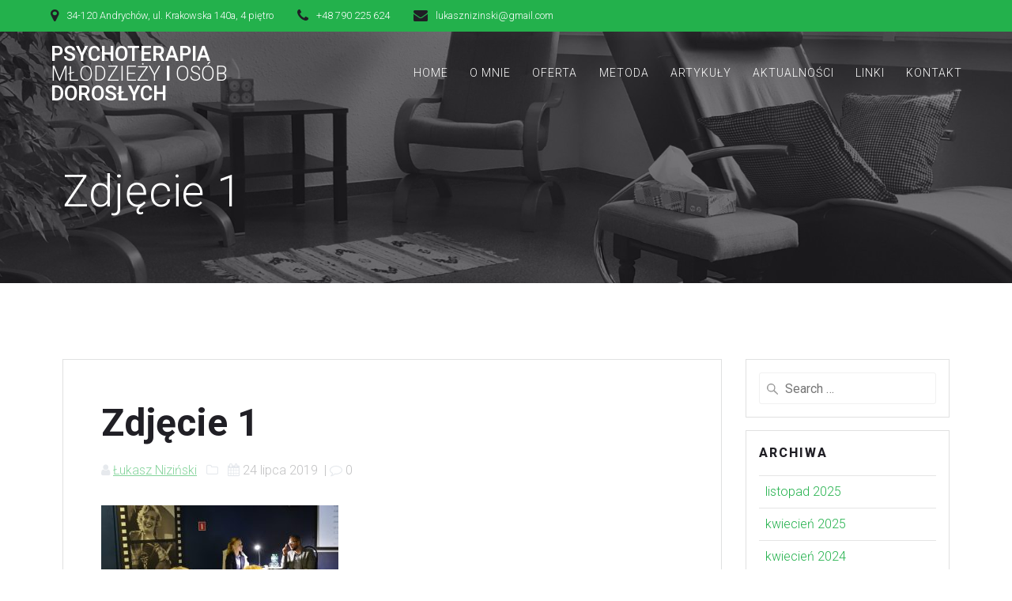

--- FILE ---
content_type: text/html; charset=UTF-8
request_url: http://www.psychoterapiaandrychow.pl/nowinka3/zdjecie-1-2/
body_size: 13648
content:
<!DOCTYPE html>
<html lang="pl-PL">
<head>
    <meta charset="UTF-8">
    <meta name="viewport" content="width=device-width, initial-scale=1">
    <link rel="profile" href="http://gmpg.org/xfn/11">

	    <script>
        (function (exports, d) {
            var _isReady = false,
                _event,
                _fns = [];

            function onReady(event) {
                d.removeEventListener("DOMContentLoaded", onReady);
                _isReady = true;
                _event = event;
                _fns.forEach(function (_fn) {
                    var fn = _fn[0],
                        context = _fn[1];
                    fn.call(context || exports, window.jQuery);
                });
            }

            function onReadyIe(event) {
                if (d.readyState === "complete") {
                    d.detachEvent("onreadystatechange", onReadyIe);
                    _isReady = true;
                    _event = event;
                    _fns.forEach(function (_fn) {
                        var fn = _fn[0],
                            context = _fn[1];
                        fn.call(context || exports, event);
                    });
                }
            }

            d.addEventListener && d.addEventListener("DOMContentLoaded", onReady) ||
            d.attachEvent && d.attachEvent("onreadystatechange", onReadyIe);

            function domReady(fn, context) {
                if (_isReady) {
                    fn.call(context, _event);
                }

                _fns.push([fn, context]);
            }

            exports.mesmerizeDomReady = domReady;
        })(window, document);
    </script>
	<title>Zdjęcie 1 &#8211; Psychoterapia młodzieży i osób dorosłych</title>
<link rel='dns-prefetch' href='//fonts.googleapis.com' />
<link rel='dns-prefetch' href='//s.w.org' />
<link rel="alternate" type="application/rss+xml" title="Psychoterapia młodzieży i osób dorosłych &raquo; Kanał z wpisami" href="http://www.psychoterapiaandrychow.pl/feed/" />
<link rel="alternate" type="application/rss+xml" title="Psychoterapia młodzieży i osób dorosłych &raquo; Kanał z komentarzami" href="http://www.psychoterapiaandrychow.pl/comments/feed/" />
<link rel="alternate" type="application/rss+xml" title="Psychoterapia młodzieży i osób dorosłych &raquo; Zdjęcie 1 Kanał z komentarzami" href="http://www.psychoterapiaandrychow.pl/nowinka3/zdjecie-1-2/feed/" />
		<script type="text/javascript">
			window._wpemojiSettings = {"baseUrl":"https:\/\/s.w.org\/images\/core\/emoji\/13.0.0\/72x72\/","ext":".png","svgUrl":"https:\/\/s.w.org\/images\/core\/emoji\/13.0.0\/svg\/","svgExt":".svg","source":{"concatemoji":"http:\/\/www.psychoterapiaandrychow.pl\/wp-includes\/js\/wp-emoji-release.min.js?ver=5.5.17"}};
			!function(e,a,t){var n,r,o,i=a.createElement("canvas"),p=i.getContext&&i.getContext("2d");function s(e,t){var a=String.fromCharCode;p.clearRect(0,0,i.width,i.height),p.fillText(a.apply(this,e),0,0);e=i.toDataURL();return p.clearRect(0,0,i.width,i.height),p.fillText(a.apply(this,t),0,0),e===i.toDataURL()}function c(e){var t=a.createElement("script");t.src=e,t.defer=t.type="text/javascript",a.getElementsByTagName("head")[0].appendChild(t)}for(o=Array("flag","emoji"),t.supports={everything:!0,everythingExceptFlag:!0},r=0;r<o.length;r++)t.supports[o[r]]=function(e){if(!p||!p.fillText)return!1;switch(p.textBaseline="top",p.font="600 32px Arial",e){case"flag":return s([127987,65039,8205,9895,65039],[127987,65039,8203,9895,65039])?!1:!s([55356,56826,55356,56819],[55356,56826,8203,55356,56819])&&!s([55356,57332,56128,56423,56128,56418,56128,56421,56128,56430,56128,56423,56128,56447],[55356,57332,8203,56128,56423,8203,56128,56418,8203,56128,56421,8203,56128,56430,8203,56128,56423,8203,56128,56447]);case"emoji":return!s([55357,56424,8205,55356,57212],[55357,56424,8203,55356,57212])}return!1}(o[r]),t.supports.everything=t.supports.everything&&t.supports[o[r]],"flag"!==o[r]&&(t.supports.everythingExceptFlag=t.supports.everythingExceptFlag&&t.supports[o[r]]);t.supports.everythingExceptFlag=t.supports.everythingExceptFlag&&!t.supports.flag,t.DOMReady=!1,t.readyCallback=function(){t.DOMReady=!0},t.supports.everything||(n=function(){t.readyCallback()},a.addEventListener?(a.addEventListener("DOMContentLoaded",n,!1),e.addEventListener("load",n,!1)):(e.attachEvent("onload",n),a.attachEvent("onreadystatechange",function(){"complete"===a.readyState&&t.readyCallback()})),(n=t.source||{}).concatemoji?c(n.concatemoji):n.wpemoji&&n.twemoji&&(c(n.twemoji),c(n.wpemoji)))}(window,document,window._wpemojiSettings);
		</script>
		<style type="text/css">
img.wp-smiley,
img.emoji {
	display: inline !important;
	border: none !important;
	box-shadow: none !important;
	height: 1em !important;
	width: 1em !important;
	margin: 0 .07em !important;
	vertical-align: -0.1em !important;
	background: none !important;
	padding: 0 !important;
}
</style>
	<link rel='stylesheet' id='wp-block-library-css'  href='http://www.psychoterapiaandrychow.pl/wp-includes/css/dist/block-library/style.min.css?ver=5.5.17' type='text/css' media='all' />
<link rel='stylesheet' id='contact-form-7-css'  href='http://www.psychoterapiaandrychow.pl/wp-content/plugins/contact-form-7/includes/css/styles.css?ver=5.3' type='text/css' media='all' />
<link rel='stylesheet' id='mesmerize-style-css'  href='http://www.psychoterapiaandrychow.pl/wp-content/themes/mesmerize-pro/style.min.css?ver=1.6.129' type='text/css' media='all' />
<style id='mesmerize-style-inline-css' type='text/css'>
img.logo.dark, img.custom-logo{width:auto;max-height:70px !important;}
/** cached kirki style */.footer .footer-content{background-color:#201F25;}.footer h1, .footer h2, .footer h3, .footer h4, .footer h5, .footer h6{color:#FFFFFF!important;}.footer p, .footer{color:#BDBDBD;}.footer a{color:#BDBDBD;}.footer a:hover{color:#CC4543;}.footer a .fa, .footer .fa{color:#FFFFFF;}.footer a:hover .fa{color:#3F464C;}.footer-border-accent{border-color:rgb(32,31,37) !important;}.footer-bg-accent{background-color:rgb(32,31,37) !important;}body{font-family:Roboto, Helvetica, Arial, sans-serif;font-weight:300;font-style:normal;color:#8D8E90;}body h1{font-family:Roboto, Helvetica, Arial, sans-serif;font-weight:600;font-style:normal;font-size:2.625rem;line-height:4rem;color:#201F25;}body h2{font-family:Roboto, Helvetica, Arial, sans-serif;font-weight:700;font-style:normal;font-size:2.188rem;line-height:3rem;text-transform:none;color:#201F25;}body h3{font-family:Roboto, Helvetica, Arial, sans-serif;font-weight:600;font-style:normal;font-size:1.313rem;line-height:2.25rem;text-transform:none;color:#201F25;}body h4{font-family:Roboto, Helvetica, Arial, sans-serif;font-weight:600;font-style:normal;font-size:0.963rem;line-height:1.75rem;letter-spacing:0.0625rem;text-transform:none;color:#201F25;}body h5{font-family:Roboto, Helvetica, Arial, sans-serif;font-weight:800;font-style:normal;font-size:0.875rem;line-height:1.5rem;letter-spacing:2px;text-transform:none;color:#201F25;}body h6{font-family:Roboto, Helvetica, Arial, sans-serif;font-weight:800;font-style:normal;font-size:0.766rem;line-height:1.375rem;letter-spacing:0.1875rem;color:#201F25;}.header-homepage:not(.header-slide).color-overlay:before{background:#000000;}.header-homepage:not(.header-slide) .background-overlay,.header-homepage:not(.header-slide).color-overlay::before{opacity:0.76;}.mesmerize-front-page .header-separator .svg-white-bg{fill:rgb(32,31,37)!important;}.mesmerize-front-page .header-separator svg{height:154px!important;}.header.color-overlay:before{background:#201F25;}.header .background-overlay,.header.color-overlay::before{opacity:0.5;}.header-homepage p.header-subtitle2{margin-top:0;margin-bottom:20px;font-family:Roboto, Helvetica, Arial, sans-serif;font-weight:300;font-size:1.4em;line-height:130%;letter-spacing:0px;text-transform:none;color:#ffffff;background:rgba(0,0,0,0);padding-top:0px;padding-bottom:0px;padding-left:0px;padding-right:0px;-webkit-border-radius:0px;-moz-border-radius:0px;border-radius:0px;}.header-homepage h1.hero-title{font-family:Roboto, Helvetica, Arial, sans-serif;font-weight:100;font-style:normal;font-size:3em;line-height:114%;letter-spacing:0.9px;text-transform:none;color:#FFFFFF;}.header-homepage .hero-title{margin-top:0;margin-bottom:20px;background:rgba(0,0,0,0);padding-top:0px;padding-bottom:0px;padding-left:0px;padding-right:0px;-webkit-border-radius:0px;-moz-border-radius:0px;border-radius:0px;}.header-homepage p.header-subtitle{margin-top:0;margin-bottom:20px;font-family:Muli, Helvetica, Arial, sans-serif;font-weight:300;font-size:1.3em;line-height:130%;letter-spacing:0px;text-transform:none;color:#ffffff;background:rgba(0,0,0,0);padding-top:0px;padding-bottom:0px;padding-left:0px;padding-right:0px;-webkit-border-radius:0px;-moz-border-radius:0px;border-radius:0px;}.header-buttons-wrapper{background:rgba(0,0,0,0);padding-top:0px;padding-bottom:0px;padding-left:0px;padding-right:0px;-webkit-border-radius:0px;-moz-border-radius:0px;border-radius:0px;}.header-homepage .header-description-row{padding-top:2%;padding-bottom:2%;}.inner-header-description{padding-top:5%;padding-bottom:5%;}.inner-header-description .header-subtitle{font-family:Muli, Helvetica, Arial, sans-serif;font-weight:300;font-style:normal;font-size:1.3em;line-height:130%;letter-spacing:0px;text-transform:none;color:#ffffff;}.inner-header-description h1.hero-title{font-family:Roboto, Helvetica, Arial, sans-serif;font-weight:300;font-style:normal;font-size:3.5em;line-height:114%;letter-spacing:0.9px;text-transform:none;color:#FFFFFF;}.header-top-bar{background-color:rgb(35,177,76);}.header-top-bar-inner{height:40px;}.header-top-bar .header-top-bar-area.area-left span{color:#FFFFFF;}.header-top-bar .header-top-bar-area.area-left i.fa{color:#201F25;}.header-top-bar .header-top-bar-area.area-left .top-bar-social-icons i{color:#fff;}.header-top-bar .header-top-bar-area.area-left .top-bar-social-icons i:hover{color:#fff;}.header-top-bar .header-top-bar-area.area-left .top-bar-menu > li > a{color:#fff;}.header-top-bar .header-top-bar-area.area-left .top-bar-menu > li > a:hover{color:#fff!important;}.header-top-bar .header-top-bar-area.area-left .top-bar-menu > li > a:visited{color:#fff;}.header-top-bar .header-top-bar-area.area-left span.top-bar-text{color:#fff;}.header-top-bar .header-top-bar-area.area-right span{color:#FFFFFF;}.header-top-bar .header-top-bar-area.area-right i.fa{color:#999;}.header-top-bar .header-top-bar-area.area-right .top-bar-social-icons i{color:#fff;}.header-top-bar .header-top-bar-area.area-right .top-bar-social-icons i:hover{color:#fff;}.header-top-bar .header-top-bar-area.area-right .top-bar-menu > li > a{color:#fff;}.header-top-bar .header-top-bar-area.area-right .top-bar-menu > li > a:hover{color:#fff!important;}.header-top-bar .header-top-bar-area.area-right .top-bar-menu > li > a:visited{color:#fff;}.header-top-bar .header-top-bar-area.area-right span.top-bar-text{color:#fff;}.mesmerize-inner-page .fixto-fixed .main_menu_col, .mesmerize-inner-page .fixto-fixed .main-menu{justify-content:flex-end!important;}.mesmerize-inner-page .navigation-bar.fixto-fixed{background-color:rgb(35,177,76)!important;}.mesmerize-inner-page #main_menu > li > a{font-family:Roboto, Helvetica, Arial, sans-serif;font-weight:300;font-style:normal;font-size:14px;line-height:250%;letter-spacing:1px;text-transform:uppercase;}.mesmerize-front-page .fixto-fixed .main_menu_col, .mesmerize-front-page .fixto-fixed .main-menu{justify-content:flex-end!important;}.mesmerize-front-page .navigation-bar.fixto-fixed{background-color:rgb(35,177,76)!important;}.mesmerize-front-page #main_menu > li > a{font-family:Roboto, Helvetica, Arial, sans-serif;font-weight:300;font-style:normal;font-size:14px;line-height:250%;letter-spacing:1px;text-transform:uppercase;}.mesmerize-front-page #main_menu > li li > a{font-family:"Open Sans", Helvetica, Arial, sans-serif;font-weight:600;font-style:normal;font-size:0.875rem;line-height:120%;letter-spacing:0px;text-transform:none;}.mesmerize-front-page .header-nav-area .social-icons a{color:#FFFFFF!important;}.mesmerize-front-page .fixto-fixed .header-nav-area .social-icons a{color:#000000!important;}.mesmerize-front-page  .nav-search.widget_search *{color:#FFFFFF;}.mesmerize-front-page  .nav-search.widget_search input{border-color:#FFFFFF;}.mesmerize-front-page  .nav-search.widget_search input::-webkit-input-placeholder{color:#FFFFFF;}.mesmerize-front-page  .nav-search.widget_search input:-ms-input-placeholder{color:#FFFFFF;}.mesmerize-front-page  .nav-search.widget_search input:-moz-placeholder{color:#FFFFFF;}.mesmerize-front-page .fixto-fixed  .nav-search.widget_search *{color:#000000;}.mesmerize-front-page .fixto-fixed  .nav-search.widget_search input{border-color:#000000;}.mesmerize-front-page .fixto-fixed  .nav-search.widget_search input::-webkit-input-placeholder{color:#000000;}.mesmerize-front-page .fixto-fixed  .nav-search.widget_search input:-ms-input-placeholder{color:#000000;}.mesmerize-front-page .fixto-fixed  .nav-search.widget_search input:-moz-placeholder{color:#000000;}.mesmerize-inner-page .inner_header-nav-area .social-icons a{color:#FFFFFF!important;}.mesmerize-inner-page .fixto-fixed .inner_header-nav-area .social-icons a{color:#000000!important;}.mesmerize-inner-page .nav-search.widget_search *{color:#FFFFFF;}.mesmerize-inner-page .nav-search.widget_search input{border-color:#FFFFFF;}.mesmerize-inner-page .nav-search.widget_search input::-webkit-input-placeholder{color:#FFFFFF;}.mesmerize-inner-page .nav-search.widget_search input:-ms-input-placeholder{color:#FFFFFF;}.mesmerize-inner-page .nav-search.widget_search input:-moz-placeholder{color:#FFFFFF;}.mesmerize-inner-page .fixto-fixed .nav-search.widget_search *{color:#000000;}.mesmerize-inner-page .fixto-fixed .nav-search.widget_search input{border-color:#000000;}.mesmerize-inner-page .fixto-fixed .nav-search.widget_search input::-webkit-input-placeholder{color:#000000;}.mesmerize-inner-page .fixto-fixed .nav-search.widget_search input:-ms-input-placeholder{color:#000000;}.mesmerize-inner-page .fixto-fixed .nav-search.widget_search input:-moz-placeholder{color:#000000;}[data-component="offcanvas"] i.fa{color:rgb(255,255,255)!important;}[data-component="offcanvas"] .bubble{background-color:rgb(255,255,255)!important;}.fixto-fixed [data-component="offcanvas"] i.fa{color:rgb(255,255,255)!important;}.fixto-fixed [data-component="offcanvas"] .bubble{background-color:rgb(255,255,255)!important;}#offcanvas-wrapper{background-color:#222B34!important;}html.has-offscreen body:after{background-color:rgba(34, 43, 52, 0.7)!important;}#offcanvas-wrapper *:not(.arrow){color:#ffffff!important;}#offcanvas_menu li.open, #offcanvas_menu li.current-menu-item, #offcanvas_menu li.current-menu-item > a, #offcanvas_menu li.current_page_item, #offcanvas_menu li.current_page_item > a{background-color:#FFFFFF;}#offcanvas_menu li.open > a, #offcanvas_menu li.open > a > i, #offcanvas_menu li.current-menu-item > a, #offcanvas_menu li.current_page_item > a{color:#CC4543!important;}#offcanvas_menu li.open > a, #offcanvas_menu li.current-menu-item > a, #offcanvas_menu li.current_page_item > a{border-left-color:#CC4543!important;}#offcanvas_menu li > ul{background-color:#686B77;}#offcanvas_menu li > a{font-family:"Open Sans", Helvetica, Arial, sans-serif;font-weight:400;font-size:0.875rem;line-height:100%;letter-spacing:0px;text-transform:none;}.navigation-bar.homepage:not(.coloured-nav) a.text-logo,.navigation-bar.homepage:not(.coloured-nav) #main_menu li.logo > a.text-logo,.navigation-bar.homepage:not(.coloured-nav) #main_menu li.logo > a.text-logo:hover{color:#FFFFFF;font-family:Roboto, Helvetica, Arial, sans-serif;font-weight:500;font-style:normal;font-size:1.6rem;line-height:100%;letter-spacing:0px;text-transform:uppercase;}.navigation-bar.homepage.fixto-fixed a.text-logo,.navigation-bar.homepage.fixto-fixed .dark-logo a.text-logo{color:#FFFFFF!important;}.navigation-bar:not(.homepage) a.text-logo,.navigation-bar:not(.homepage) #main_menu li.logo > a.text-logo,.navigation-bar:not(.homepage) #main_menu li.logo > a.text-logo:hover,.navigation-bar:not(.homepage) a.text-logo,.navigation-bar:not(.homepage) #main_menu li.logo > a.text-logo,.navigation-bar:not(.homepage) #main_menu li.logo > a.text-logo:hover{color:#FFFFFF;font-family:inherit;font-weight:600;font-size:1.6rem;line-height:100%;letter-spacing:0px;text-transform:uppercase;}.navigation-bar.fixto-fixed:not(.homepage) a.text-logo,.navigation-bar.fixto-fixed:not(.homepage) .dark-logo a.text-logo, .navigation-bar.alternate:not(.homepage) a.text-logo, .navigation-bar.alternate:not(.homepage) .dark-logo a.text-logo{color:#FFFFFF!important;}.slide-progress{background:rgba(3, 169, 244, 0.5);height:5px;}.header-slider-navigation.separated .owl-nav .owl-next,.header-slider-navigation.separated .owl-nav .owl-prev{margin-left:40px;margin-right:40px;}.header-slider-navigation .owl-nav .owl-next,.header-slider-navigation .owl-nav .owl-prev{padding:0px;background:rgba(0, 0, 0, 0);}.header-slider-navigation .owl-nav .owl-next i,.header-slider-navigation .owl-nav .owl-prev i{font-size:50px;width:50px;height:50px;color:#ffffff;}.header-slider-navigation .owl-nav .owl-next:hover,.header-slider-navigation .owl-nav .owl-prev:hover{background:rgba(0, 0, 0, 0);}.header-slider-navigation .owl-dots{margin-bottom:0px;margin-top:0px;}.header-slider-navigation .owl-dots .owl-dot span{background:rgba(255,255,255,0.3);}.header-slider-navigation .owl-dots .owl-dot.active span,.header-slider-navigation .owl-dots .owl-dot:hover span{background:#ffffff;}.header-slider-navigation .owl-dots .owl-dot{margin:0px 7px;}@media (min-width: 767px){.footer .footer-content{padding-top:40px;padding-bottom:40px;}}@media (max-width: 1023px){body{font-size:calc( 16px * 0.875 );}}@media (min-width: 1024px){body{font-size:16px;}}@media only screen and (min-width: 768px){body h1{font-size:3rem;}body h2{font-size:2.5rem;}body h3{font-size:1.5rem;}body h4{font-size:1.1rem;}body h5{font-size:1rem;}body h6{font-size:0.875rem;}.header-homepage p.header-subtitle2{font-size:1.4em;}.header-homepage h1.hero-title{font-size:2.5rem;}.header-homepage p.header-subtitle{font-size:1.3em;}.header-content .align-holder{width:64%!important;}.inner-header-description{text-align:left!important;}.inner-header-description .header-subtitle{font-size:1.3em;}.inner-header-description h1.hero-title{font-size:3.5em;}}@media screen and (min-width: 768px){.header-homepage{background-position:center center;}.header{background-position:center center;}}@media screen and (max-width:767px){.header-homepage .header-description-row{padding-top:15%;padding-bottom:15%;}}
</style>
<link rel='stylesheet' id='mesmerize-fonts-css'  href="#" data-href='https://fonts.googleapis.com/css?family=Open+Sans%3A300%2C400%2C600%2C700%2C300%2C400%2C600%2C700%7CMuli%3A300%2C300italic%2C400%2C400italic%2C600%2C600italic%2C700%2C700italic%2C900%2C900italic%2C300%2C300italic%2C400%2C400italic%2C600%2C600italic%2C700%2C700italic%2C900%2C900italic%7CPlayfair+Display%3A400%2C400italic%2C700%2C700italic%2C400%2C400italic%2C700%2C700italic%7CRoboto%3A100%2C100italic%2C300%2C300italic%2Cregular%2C500%2C700%2C900%2C600%2C800%7CMartel%3A200%2C300%2Cregular%2C600%2C700%2C800%2C900&#038;subset=latin%2Clatin-ext&#038;display=swap' type='text/css' media='all' />
<link rel='stylesheet' id='mesmerize-style-bundle-css'  href='http://www.psychoterapiaandrychow.pl/wp-content/themes/mesmerize-pro/pro/assets/css/theme.bundle.min.css?ver=1.6.129' type='text/css' media='all' />
<link rel='stylesheet' id='igniteup-front-compulsory-css'  href='http://www.psychoterapiaandrychow.pl/wp-content/plugins/igniteup/includes/css/front-compulsory.css?ver=3.4.1' type='text/css' media='all' />
<script type='text/javascript' src='http://www.psychoterapiaandrychow.pl/wp-includes/js/jquery/jquery.js?ver=1.12.4-wp' id='jquery-core-js'></script>
<script type='text/javascript' id='jquery-core-js-after'>
    
        (function () {
            function setHeaderTopSpacing() {

                setTimeout(function() {
                  var headerTop = document.querySelector('.header-top');
                  var headers = document.querySelectorAll('.header-wrapper .header,.header-wrapper .header-homepage');

                  for (var i = 0; i < headers.length; i++) {
                      var item = headers[i];
                      item.style.paddingTop = headerTop.getBoundingClientRect().height + "px";
                  }

                    var languageSwitcher = document.querySelector('.mesmerize-language-switcher');

                    if(languageSwitcher){
                        languageSwitcher.style.top = "calc( " +  headerTop.getBoundingClientRect().height + "px + 1rem)" ;
                    }
                    
                }, 100);

             
            }

            window.addEventListener('resize', setHeaderTopSpacing);
            window.mesmerizeSetHeaderTopSpacing = setHeaderTopSpacing
            mesmerizeDomReady(setHeaderTopSpacing);
        })();
    
    
</script>
<link rel="https://api.w.org/" href="http://www.psychoterapiaandrychow.pl/wp-json/" /><link rel="alternate" type="application/json" href="http://www.psychoterapiaandrychow.pl/wp-json/wp/v2/media/513" /><link rel="EditURI" type="application/rsd+xml" title="RSD" href="http://www.psychoterapiaandrychow.pl/xmlrpc.php?rsd" />
<link rel="wlwmanifest" type="application/wlwmanifest+xml" href="http://www.psychoterapiaandrychow.pl/wp-includes/wlwmanifest.xml" /> 
<meta name="generator" content="WordPress 5.5.17" />
<link rel='shortlink' href='http://www.psychoterapiaandrychow.pl/?p=513' />
<link rel="alternate" type="application/json+oembed" href="http://www.psychoterapiaandrychow.pl/wp-json/oembed/1.0/embed?url=http%3A%2F%2Fwww.psychoterapiaandrychow.pl%2Fnowinka3%2Fzdjecie-1-2%2F" />
<link rel="alternate" type="text/xml+oembed" href="http://www.psychoterapiaandrychow.pl/wp-json/oembed/1.0/embed?url=http%3A%2F%2Fwww.psychoterapiaandrychow.pl%2Fnowinka3%2Fzdjecie-1-2%2F&#038;format=xml" />
<script type="text/javascript">igniteup_ajaxurl = "http://www.psychoterapiaandrychow.pl/wp-admin/admin-ajax.php";</script>    <script type="text/javascript" data-name="async-styles">
        (function () {
            var links = document.querySelectorAll('link[data-href]');
            for (var i = 0; i < links.length; i++) {
                var item = links[i];
                item.href = item.getAttribute('data-href')
            }
        })();
    </script>
	    <style data-prefix="inner_header" data-name="menu-variant-style">/** cached menu style */.mesmerize-inner-page ul.dropdown-menu > li {  color: #fff; } .mesmerize-inner-page .fixto-fixed ul.dropdown-menu > li {  color: #FFFFFF; }  .mesmerize-inner-page ul.dropdown-menu.active-line-bottom > li > a, .mesmerize-inner-page ul.dropdown-menu.active-line-bottom > li > a, ul.dropdown-menu.default > li > a, .mesmerize-inner-page ul.dropdown-menu.default > li > a {   border-bottom: 3px solid transparent; } .mesmerize-inner-page ul.dropdown-menu.active-line-bottom > .current_page_item > a, .mesmerize-inner-page ul.dropdown-menu.active-line-bottom > .current-menu-item > a, ul.dropdown-menu.default > .current_page_item > a, .mesmerize-inner-page ul.dropdown-menu.default > .current-menu-item > a {  border-bottom-color: #CC4543; } .mesmerize-inner-page ul.dropdown-menu.active-line-bottom > li:not(.current-menu-item):not(.current_page_item):hover > a, .mesmerize-inner-page ul.dropdown-menu.active-line-bottom > li:not(.current-menu-item):not(.current_page_item).hover > a, ul.dropdown-menu.default > li:not(.current-menu-item):not(.current_page_item):hover > a, .mesmerize-inner-page ul.dropdown-menu.default > li:not(.current-menu-item):not(.current_page_item).hover > a {  color: #CC4543; } .mesmerize-inner-page .fixto-fixed ul.dropdown-menu.active-line-bottom > .current_page_item > a, .mesmerize-inner-page .fixto-fixed ul.dropdown-menu.active-line-bottom > .current-menu-item > a, .mesmerize-inner-page .fixto-fixed ul.dropdown-menu.default > .current_page_item > a, .mesmerize-inner-page .fixto-fixed ul.dropdown-menu.default > .current-menu-item > a {  border-bottom-color: #CC4543; } .mesmerize-inner-page .fixto-fixed ul.dropdown-menu.active-line-bottom > li:not(.current-menu-item):not(.current_page_item):hover > a, .mesmerize-inner-page .fixto-fixed ul.dropdown-menu.active-line-bottom > li:not(.current-menu-item):not(.current_page_item).hover > a, .mesmerize-inner-page .fixto-fixed ul.dropdown-menu.default > li:not(.current-menu-item):not(.current_page_item):hover > a, .mesmerize-inner-page .fixto-fixed ul.dropdown-menu.default > li:not(.current-menu-item):not(.current_page_item).hover > a {  color: #CC4543; }  .mesmerize-inner-page ul.dropdown-menu.active-line-bottom > .current_page_item > a, .mesmerize-inner-page ul.dropdown-menu.active-line-bottom > .current-menu-item > a {  color: #fff; } .mesmerize-inner-page .fixto-fixed ul.dropdown-menu.active-line-bottom > .current_page_item > a, .mesmerize-inner-page .fixto-fixed ul.dropdown-menu.active-line-bottom > .current-menu-item > a {  color: #FFFFFF; } .mesmerize-inner-page ul.dropdown-menu ul {  background-color: #fff; }  .mesmerize-inner-page ul.dropdown-menu ul li {  color: #6b7c93; } .mesmerize-inner-page ul.dropdown-menu ul li.hover, .mesmerize-inner-page ul.dropdown-menu ul li:hover {  background-color: #f8f8f8;  color: #000; }</style>
    <style data-name="menu-align">.mesmerize-inner-page .main-menu, .mesmerize-inner-page .main_menu_col {justify-content:;}</style>
    <style type="text/css" id="custom-background-css">
body.custom-background { background-color: #ffffff; }
</style>
			<style type="text/css" id="wp-custom-css">
			.mc4wp-form-fields input[type=submit]{
	background-color: #CC4543!important;
	outline: #CC4543 solid 1px!important;
	border: none!important;
}


#subscribe-1 .mc4wp-form-fields input[type=submit]{
	background-color: #201F25!important;
	border: none!important;
}
.content-section a.link {display:block!important;}		</style>
		    <style id="page-content-custom-styles">
            </style>
        <style data-name="background-content-colors">
        .mesmerize-inner-page .page-content,
        .mesmerize-inner-page .content,
        .mesmerize-front-page.mesmerize-content-padding .page-content {
            background-color: #ffffff;
        }
    </style>
                <style data-name="site-colors">
                /** cached colors style */
                a, .comment-reply-link, a.read-more{ color:#23b14c; } a:hover, .comment-reply-link:hover, .sidebar .widget > ul > li a:hover, a.read-more:hover{ color:#37C560; } .contact-form-wrapper input[type=submit], .button, .nav-links .numbers-navigation span.current, .post-comments .navigation .numbers-navigation span.current, .nav-links .numbers-navigation a:hover, .post-comments .navigation .numbers-navigation a:hover{ background-color:#23b14c; border-color:#23b14c; } .contact-form-wrapper input[type=submit]:hover, .nav-links .prev-navigation a:hover, .post-comments .navigation .prev-navigation a:hover, .nav-links .next-navigation a:hover, .post-comments .navigation .next-navigation a:hover, .button:hover{ background-color:#37C560; border-color:#37C560; } .post-comments, .sidebar .widget, .post-list .post-list-item{ //border-bottom-color:#23b14c; } .nav-links .prev-navigation a, .post-comments .navigation .prev-navigation a, .nav-links .next-navigation a, .post-comments .navigation .next-navigation a{ border-color:#23b14c; color:#23b14c; } .tags-list a:hover{ border-color:#23b14c; background-color:#23b14c; } svg.section-separator-top path.svg-white-bg, svg.section-separator-bottom path.svg-white-bg{ fill: #23b14c; } p.color1{ color : #23b14c; } span.color1{ color : #23b14c; } h1.color1{ color : #23b14c; } h2.color1{ color : #23b14c; } h3.color1{ color : #23b14c; } h4.color1{ color : #23b14c; } h5.color1{ color : #23b14c; } h6.color1{ color : #23b14c; } .card.bg-color1, .bg-color1{ background-color:#23b14c; } a.color1:not(.button){ color:#23b14c; } a.color1:not(.button):hover{ color:#37C560; } button.color1, .button.color1{ background-color:#23b14c; border-color:#23b14c; } button.color1:hover, .button.color1:hover{ background-color:#37C560; border-color:#37C560; } button.outline.color1, .button.outline.color1{ background:none; border-color:#23b14c; color:#23b14c; } button.outline.color1:hover, .button.outline.color1:hover{ background:none; border-color:rgba(35,177,76,0.7); color:rgba(35,177,76,0.9); } i.fa.color1{ color:#23b14c; } i.fa.icon.bordered.color1{ border-color:#23b14c; } i.fa.icon.reverse.color1{ background-color:#23b14c; color: #ffffff; } i.fa.icon.reverse.color-white{ color: #d5d5d5; } i.fa.icon.bordered.color1{ border-color:#23b14c; } i.fa.icon.reverse.bordered.color1{ background-color:#23b14c; color: #ffffff; } .top-right-triangle.color1{ border-right-color:#23b14c; } .checked.decoration-color1 li:before { color:#23b14c; } .stared.decoration-color1 li:before { color:#23b14c; } .card.card-color1{ background-color:#23b14c; } .card.bottom-border-color1{ border-bottom-color: #23b14c; } .grad-180-transparent-color1{  background-image: linear-gradient(180deg, rgba(35,177,76,0) 0%, rgba(35,177,76,0) 50%, rgba(35,177,76,0.6) 78%, rgba(35,177,76,0.9) 100%) !important; } .border-color1{ border-color: #23b14c; } .circle-counter.color1 .circle-bar{ stroke: #23b14c; } p.color2{ color : #201f25; } span.color2{ color : #201f25; } h1.color2{ color : #201f25; } h2.color2{ color : #201f25; } h3.color2{ color : #201f25; } h4.color2{ color : #201f25; } h5.color2{ color : #201f25; } h6.color2{ color : #201f25; } .card.bg-color2, .bg-color2{ background-color:#201f25; } a.color2:not(.button){ color:#201f25; } a.color2:not(.button):hover{ color:#343339; } button.color2, .button.color2{ background-color:#201f25; border-color:#201f25; } button.color2:hover, .button.color2:hover{ background-color:#343339; border-color:#343339; } button.outline.color2, .button.outline.color2{ background:none; border-color:#201f25; color:#201f25; } button.outline.color2:hover, .button.outline.color2:hover{ background:none; border-color:rgba(32,31,37,0.7); color:rgba(32,31,37,0.9); } i.fa.color2{ color:#201f25; } i.fa.icon.bordered.color2{ border-color:#201f25; } i.fa.icon.reverse.color2{ background-color:#201f25; color: #ffffff; } i.fa.icon.reverse.color-white{ color: #d5d5d5; } i.fa.icon.bordered.color2{ border-color:#201f25; } i.fa.icon.reverse.bordered.color2{ background-color:#201f25; color: #ffffff; } .top-right-triangle.color2{ border-right-color:#201f25; } .checked.decoration-color2 li:before { color:#201f25; } .stared.decoration-color2 li:before { color:#201f25; } .card.card-color2{ background-color:#201f25; } .card.bottom-border-color2{ border-bottom-color: #201f25; } .grad-180-transparent-color2{  background-image: linear-gradient(180deg, rgba(32,31,37,0) 0%, rgba(32,31,37,0) 50%, rgba(32,31,37,0.6) 78%, rgba(32,31,37,0.9) 100%) !important; } .border-color2{ border-color: #201f25; } .circle-counter.color2 .circle-bar{ stroke: #201f25; } p.color7{ color : #23b14c; } span.color7{ color : #23b14c; } h1.color7{ color : #23b14c; } h2.color7{ color : #23b14c; } h3.color7{ color : #23b14c; } h4.color7{ color : #23b14c; } h5.color7{ color : #23b14c; } h6.color7{ color : #23b14c; } .card.bg-color7, .bg-color7{ background-color:#23b14c; } a.color7:not(.button){ color:#23b14c; } a.color7:not(.button):hover{ color:#37C560; } button.color7, .button.color7{ background-color:#23b14c; border-color:#23b14c; } button.color7:hover, .button.color7:hover{ background-color:#37C560; border-color:#37C560; } button.outline.color7, .button.outline.color7{ background:none; border-color:#23b14c; color:#23b14c; } button.outline.color7:hover, .button.outline.color7:hover{ background:none; border-color:rgba(35,177,76,0.7); color:rgba(35,177,76,0.9); } i.fa.color7{ color:#23b14c; } i.fa.icon.bordered.color7{ border-color:#23b14c; } i.fa.icon.reverse.color7{ background-color:#23b14c; color: #ffffff; } i.fa.icon.reverse.color-white{ color: #d5d5d5; } i.fa.icon.bordered.color7{ border-color:#23b14c; } i.fa.icon.reverse.bordered.color7{ background-color:#23b14c; color: #ffffff; } .top-right-triangle.color7{ border-right-color:#23b14c; } .checked.decoration-color7 li:before { color:#23b14c; } .stared.decoration-color7 li:before { color:#23b14c; } .card.card-color7{ background-color:#23b14c; } .card.bottom-border-color7{ border-bottom-color: #23b14c; } .grad-180-transparent-color7{  background-image: linear-gradient(180deg, rgba(35,177,76,0) 0%, rgba(35,177,76,0) 50%, rgba(35,177,76,0.6) 78%, rgba(35,177,76,0.9) 100%) !important; } .border-color7{ border-color: #23b14c; } .circle-counter.color7 .circle-bar{ stroke: #23b14c; } p.color-white{ color : #ffffff; } span.color-white{ color : #ffffff; } h1.color-white{ color : #ffffff; } h2.color-white{ color : #ffffff; } h3.color-white{ color : #ffffff; } h4.color-white{ color : #ffffff; } h5.color-white{ color : #ffffff; } h6.color-white{ color : #ffffff; } .card.bg-color-white, .bg-color-white{ background-color:#ffffff; } a.color-white:not(.button){ color:#ffffff; } a.color-white:not(.button):hover{ color:#FFFFFF; } button.color-white, .button.color-white{ background-color:#ffffff; border-color:#ffffff; } button.color-white:hover, .button.color-white:hover{ background-color:#FFFFFF; border-color:#FFFFFF; } button.outline.color-white, .button.outline.color-white{ background:none; border-color:#ffffff; color:#ffffff; } button.outline.color-white:hover, .button.outline.color-white:hover{ background:none; border-color:rgba(255,255,255,0.7); color:rgba(255,255,255,0.9); } i.fa.color-white{ color:#ffffff; } i.fa.icon.bordered.color-white{ border-color:#ffffff; } i.fa.icon.reverse.color-white{ background-color:#ffffff; color: #ffffff; } i.fa.icon.reverse.color-white{ color: #d5d5d5; } i.fa.icon.bordered.color-white{ border-color:#ffffff; } i.fa.icon.reverse.bordered.color-white{ background-color:#ffffff; color: #ffffff; } .top-right-triangle.color-white{ border-right-color:#ffffff; } .checked.decoration-color-white li:before { color:#ffffff; } .stared.decoration-color-white li:before { color:#ffffff; } .card.card-color-white{ background-color:#ffffff; } .card.bottom-border-color-white{ border-bottom-color: #ffffff; } .grad-180-transparent-color-white{  background-image: linear-gradient(180deg, rgba(255,255,255,0) 0%, rgba(255,255,255,0) 50%, rgba(255,255,255,0.6) 78%, rgba(255,255,255,0.9) 100%) !important; } .border-color-white{ border-color: #ffffff; } .circle-counter.color-white .circle-bar{ stroke: #ffffff; } p.color-black{ color : #000000; } span.color-black{ color : #000000; } h1.color-black{ color : #000000; } h2.color-black{ color : #000000; } h3.color-black{ color : #000000; } h4.color-black{ color : #000000; } h5.color-black{ color : #000000; } h6.color-black{ color : #000000; } .card.bg-color-black, .bg-color-black{ background-color:#000000; } a.color-black:not(.button){ color:#000000; } a.color-black:not(.button):hover{ color:#141414; } button.color-black, .button.color-black{ background-color:#000000; border-color:#000000; } button.color-black:hover, .button.color-black:hover{ background-color:#141414; border-color:#141414; } button.outline.color-black, .button.outline.color-black{ background:none; border-color:#000000; color:#000000; } button.outline.color-black:hover, .button.outline.color-black:hover{ background:none; border-color:rgba(0,0,0,0.7); color:rgba(0,0,0,0.9); } i.fa.color-black{ color:#000000; } i.fa.icon.bordered.color-black{ border-color:#000000; } i.fa.icon.reverse.color-black{ background-color:#000000; color: #ffffff; } i.fa.icon.reverse.color-white{ color: #d5d5d5; } i.fa.icon.bordered.color-black{ border-color:#000000; } i.fa.icon.reverse.bordered.color-black{ background-color:#000000; color: #ffffff; } .top-right-triangle.color-black{ border-right-color:#000000; } .checked.decoration-color-black li:before { color:#000000; } .stared.decoration-color-black li:before { color:#000000; } .card.card-color-black{ background-color:#000000; } .card.bottom-border-color-black{ border-bottom-color: #000000; } .grad-180-transparent-color-black{  background-image: linear-gradient(180deg, rgba(0,0,0,0) 0%, rgba(0,0,0,0) 50%, rgba(0,0,0,0.6) 78%, rgba(0,0,0,0.9) 100%) !important; } .border-color-black{ border-color: #000000; } .circle-counter.color-black .circle-bar{ stroke: #000000; }                 /** cached colors style */
            </style>
            </head>

<body class="attachment attachment-template-default single single-attachment postid-513 attachmentid-513 attachment-jpeg custom-background overlap-first-section mesmerize-inner-page">
    <style>
        .screen-reader-text[href="#page-content"]:focus {
            background-color: #f1f1f1;
            border-radius: 3px;
            box-shadow: 0 0 2px 2px rgba(0, 0, 0, 0.6);
            clip: auto !important;
            clip-path: none;
            color: #21759b;
           
        }
    </style>
    <a class="skip-link screen-reader-text" href="#page-content">Skip to content</a>
    
<div  id="page-top" class="header-top">
	        <div class="header-top-bar ">
            <div class="">
                <div class="header-top-bar-inner row middle-xs start-xs ">
                        <div class="header-top-bar-area  col-xs area-left">
                  <div class="top-bar-field" data-type="group"   data-dynamic-mod="true">
              <i class="fa fa-map-marker"></i>
              <span>34-120 Andrychów, ul. Krakowska 140a, 4 piętro</span>
          </div>
                    <div class="top-bar-field" data-type="group"   data-dynamic-mod="true">
              <i class="fa fa-phone"></i>
              <span>+48 790 225 624</span>
          </div>
                    <div class="top-bar-field" data-type="group"   data-dynamic-mod="true">
              <i class="fa fa-envelope"></i>
              <span>lukasznizinski@gmail.com</span>
          </div>
              </div>
                            <div class="header-top-bar-area  col-xs-fit area-right">
            <div data-type="group"  data-dynamic-mod="true" class="top-bar-social-icons">
        
    </div>

        </div>
                    </div>
            </div>
        </div>
        	<div class="navigation-bar "  data-sticky='0'  data-sticky-mobile='1'  data-sticky-to='top' >
    <div class="navigation-wrapper white-logo fixed-dark-logo">
    	<div class="row basis-auto">
	        <div class="logo_col col-xs col-sm-fit">
	            <a class="text-logo" data-type="group"  data-dynamic-mod="true" href="http://www.psychoterapiaandrychow.pl/">Psychoterapia<span style="font-weight: 300;" class="span12"> młodzieży</span> i<span style="font-weight: 300;" class="span12"> osób</span> dorosłych</a>	        </div>
	        <div class="main_menu_col col-xs">
	            <div id="mainmenu_container" class="row"><ul id="main_menu" class="active-line-bottom main-menu dropdown-menu"><li id="menu-item-53" class="menu-item menu-item-type-post_type menu-item-object-page menu-item-home menu-item-53"><a href="http://www.psychoterapiaandrychow.pl/">Home</a></li>
<li id="menu-item-162" class="menu-item menu-item-type-post_type menu-item-object-page menu-item-162"><a href="http://www.psychoterapiaandrychow.pl/o-mnie/">O mnie</a></li>
<li id="menu-item-156" class="menu-item menu-item-type-post_type menu-item-object-page menu-item-156"><a href="http://www.psychoterapiaandrychow.pl/oferta/">Oferta</a></li>
<li id="menu-item-157" class="menu-item menu-item-type-post_type menu-item-object-page menu-item-157"><a href="http://www.psychoterapiaandrychow.pl/metoda/">Metoda</a></li>
<li id="menu-item-158" class="menu-item menu-item-type-post_type menu-item-object-page menu-item-158"><a href="http://www.psychoterapiaandrychow.pl/artykuly/">Artykuły</a></li>
<li id="menu-item-163" class="menu-item menu-item-type-post_type menu-item-object-page current_page_parent menu-item-163"><a href="http://www.psychoterapiaandrychow.pl/aktualnosci/">Aktualności</a></li>
<li id="menu-item-159" class="menu-item menu-item-type-post_type menu-item-object-page menu-item-159"><a href="http://www.psychoterapiaandrychow.pl/linki/">Linki</a></li>
<li id="menu-item-161" class="menu-item menu-item-type-post_type menu-item-object-page menu-item-161"><a href="http://www.psychoterapiaandrychow.pl/kontakt/">Kontakt</a></li>
</ul></div>    <a href="#" data-component="offcanvas" data-target="#offcanvas-wrapper" data-direction="right" data-width="300px" data-push="false">
        <div class="bubble"></div>
        <i class="fa fa-bars"></i>
    </a>
    <div id="offcanvas-wrapper" class="hide force-hide  offcanvas-right">
        <div class="offcanvas-top">
            <div class="logo-holder">
                <a class="text-logo" data-type="group"  data-dynamic-mod="true" href="http://www.psychoterapiaandrychow.pl/">Psychoterapia<span style="font-weight: 300;" class="span12"> młodzieży</span> i<span style="font-weight: 300;" class="span12"> osób</span> dorosłych</a>            </div>
        </div>
        <div id="offcanvas-menu" class="menu-primary-container"><ul id="offcanvas_menu" class="offcanvas_menu"><li class="menu-item menu-item-type-post_type menu-item-object-page menu-item-home menu-item-53"><a href="http://www.psychoterapiaandrychow.pl/">Home</a></li>
<li class="menu-item menu-item-type-post_type menu-item-object-page menu-item-162"><a href="http://www.psychoterapiaandrychow.pl/o-mnie/">O mnie</a></li>
<li class="menu-item menu-item-type-post_type menu-item-object-page menu-item-156"><a href="http://www.psychoterapiaandrychow.pl/oferta/">Oferta</a></li>
<li class="menu-item menu-item-type-post_type menu-item-object-page menu-item-157"><a href="http://www.psychoterapiaandrychow.pl/metoda/">Metoda</a></li>
<li class="menu-item menu-item-type-post_type menu-item-object-page menu-item-158"><a href="http://www.psychoterapiaandrychow.pl/artykuly/">Artykuły</a></li>
<li class="menu-item menu-item-type-post_type menu-item-object-page current_page_parent menu-item-163"><a href="http://www.psychoterapiaandrychow.pl/aktualnosci/">Aktualności</a></li>
<li class="menu-item menu-item-type-post_type menu-item-object-page menu-item-159"><a href="http://www.psychoterapiaandrychow.pl/linki/">Linki</a></li>
<li class="menu-item menu-item-type-post_type menu-item-object-page menu-item-161"><a href="http://www.psychoterapiaandrychow.pl/kontakt/">Kontakt</a></li>
</ul></div>
            <div data-type="group"  data-dynamic-mod="true" class="social-icons">
        
    </div>

        </div>
    	        </div>
	    </div>
    </div>
</div>
</div>

<div id="page" class="site">
    <div class="header-wrapper">
        <div  class='header  color-overlay  custom-mobile-image' style='; background-image:url(&quot;http://www.psychoterapiaandrychow.pl/wp-content/uploads/2019/07/panorama3-1.jpg&quot;); background-color:#201F25'>
            								    <div class="inner-header-description gridContainer">
        <div class="row header-description-row">
    <div class="col-xs col-xs-12">
        <h1 class="hero-title">
            Zdjęcie 1        </h1>
            </div>
        </div>
    </div>
        <script>
        window.mesmerizeSetHeaderTopSpacing();
    </script>
    <div class='split-header'></div>                    </div>
    </div>
    <div id='page-content' class="content post-page">
        <div class="gridContainer">
            <div class="row">
                <div class="col-xs-12 col-sm-8 col-md-9">
                    <div class="post-item">
						<div id="post-513"class="post-513 attachment type-attachment status-inherit hentry">

    <div class="post-content-single">

        <h2 class="h1">Zdjęcie 1</h2>

        

<div class="post-meta muted">

  <i class="font-icon-post fa fa-user"></i>
  <a href="http://www.psychoterapiaandrychow.pl/author/psychoteradmin/" title="Wpisy od Łukasz Niziński" rel="author">Łukasz Niziński</a>
  &nbsp;&nbsp;<i class="font-icon-post fa fa-folder-o"></i>
  
  &nbsp;&nbsp;<i class="font-icon-post fa fa-calendar"></i>
  <span class="post-date">24 lipca 2019</span>


  &nbsp;|&nbsp;<i class="font-icon-post fa fa-comment-o"></i>
  <span>0</span>
</div>

        <div class="post-content-inner">

            <p class="attachment"><a href='http://www.psychoterapiaandrychow.pl/wp-content/uploads/2018/10/Zdjęcie-1.jpg'><img width="300" height="200" src="http://www.psychoterapiaandrychow.pl/wp-content/uploads/2018/10/Zdjęcie-1-300x200.jpg" class="attachment-medium size-medium" alt="" loading="lazy" srcset="http://www.psychoterapiaandrychow.pl/wp-content/uploads/2018/10/Zdjęcie-1-300x200.jpg 300w, http://www.psychoterapiaandrychow.pl/wp-content/uploads/2018/10/Zdjęcie-1-768x512.jpg 768w, http://www.psychoterapiaandrychow.pl/wp-content/uploads/2018/10/Zdjęcie-1-1024x683.jpg 1024w, http://www.psychoterapiaandrychow.pl/wp-content/uploads/2018/10/Zdjęcie-1-1620x1080.jpg 1620w" sizes="(max-width: 300px) 100vw, 300px" /></a></p>

        </div>

        
    </div>


    
	<nav class="navigation post-navigation" role="navigation" aria-label="Wpisy">
		<h2 class="screen-reader-text">Nawigacja wpisu</h2>
		<div class="nav-links"><div class="nav-previous"><a href="http://www.psychoterapiaandrychow.pl/nowinka3/" rel="prev"><i class="font-icon-post fa fa-angle-double-left"></i><span class="meta-nav" aria-hidden="true">Previous:</span> <span class="screen-reader-text">Previous post:</span> <span class="post-title">I SPOTKANIE Z PSYCHOTERAPIĄ PSYCHOANALITYCZNĄ W ANDRYCHOWIE&#8230;</span></a></div></div>
	</nav>

<div class="post-comments">
	 
  
</div>
<!-- /post-comments -->

  <div class="comments-form">
    <div class="comment-form">
     		<div id="respond" class="comment-respond">
		<h3 id="reply-title" class="comment-reply-title">Dodaj komentarz <small><a rel="nofollow" id="cancel-comment-reply-link" href="/nowinka3/zdjecie-1-2/#respond" style="display:none;">Anuluj pisanie odpowiedzi</a></small></h3><form action="http://www.psychoterapiaandrychow.pl/wp-comments-post.php" method="post" id="commentform" class="comment-form"><p class="comment-notes"><span id="email-notes">Twój adres e-mail nie zostanie opublikowany.</span> Wymagane pola są oznaczone <span class="required">*</span></p><p class="comment-form-comment"><label for="comment">Komentarz</label> <textarea id="comment" name="comment" cols="45" rows="8" maxlength="65525" required="required"></textarea></p><p class="comment-form-author"><label for="author">Nazwa <span class="required">*</span></label> <input id="author" name="author" type="text" value="" size="30" maxlength="245" required='required' /></p>
<p class="comment-form-email"><label for="email">Email <span class="required">*</span></label> <input id="email" name="email" type="text" value="" size="30" maxlength="100" aria-describedby="email-notes" required='required' /></p>
<p class="comment-form-url"><label for="url">Witryna internetowa</label> <input id="url" name="url" type="text" value="" size="30" maxlength="200" /></p>
<p class="comment-form-cookies-consent"><input id="wp-comment-cookies-consent" name="wp-comment-cookies-consent" type="checkbox" value="yes" /> <label for="wp-comment-cookies-consent">Zapisz moje dane, adres e-mail i witrynę w przeglądarce aby wypełnić dane podczas pisania kolejnych komentarzy.</label></p>
<p class="form-submit"><input name="submit" type="submit" id="submit" class="button blue small" value="Opublikuj komentarz" /> <input type='hidden' name='comment_post_ID' value='513' id='comment_post_ID' />
<input type='hidden' name='comment_parent' id='comment_parent' value='0' />
</p></form>	</div><!-- #respond -->
	    </div>
  </div>

</div>
                    </div>
                </div>
				
<div class="sidebar col-sm-4 col-md-3">
    <div class="sidebar-row">
        <div id="search-2" class="widget widget_search"><form role="search" method="get" class="search-form" action="http://www.psychoterapiaandrychow.pl/">
    <label>
        <span class="screen-reader-text">Search for:</span>
        <input type="search" class="search-field" placeholder="Search &hellip;" value="" name="s"/>
    </label>
</form>
</div><div id="archives-2" class="widget widget_archive"><h5 class="widgettitle">Archiwa</h5>
			<ul>
					<li><a href='http://www.psychoterapiaandrychow.pl/2025/11/'>listopad 2025</a></li>
	<li><a href='http://www.psychoterapiaandrychow.pl/2025/04/'>kwiecień 2025</a></li>
	<li><a href='http://www.psychoterapiaandrychow.pl/2024/04/'>kwiecień 2024</a></li>
	<li><a href='http://www.psychoterapiaandrychow.pl/2023/08/'>sierpień 2023</a></li>
	<li><a href='http://www.psychoterapiaandrychow.pl/2023/07/'>lipiec 2023</a></li>
	<li><a href='http://www.psychoterapiaandrychow.pl/2022/11/'>listopad 2022</a></li>
	<li><a href='http://www.psychoterapiaandrychow.pl/2022/10/'>październik 2022</a></li>
	<li><a href='http://www.psychoterapiaandrychow.pl/2022/07/'>lipiec 2022</a></li>
	<li><a href='http://www.psychoterapiaandrychow.pl/2022/06/'>czerwiec 2022</a></li>
	<li><a href='http://www.psychoterapiaandrychow.pl/2021/09/'>wrzesień 2021</a></li>
	<li><a href='http://www.psychoterapiaandrychow.pl/2021/01/'>styczeń 2021</a></li>
	<li><a href='http://www.psychoterapiaandrychow.pl/2020/01/'>styczeń 2020</a></li>
	<li><a href='http://www.psychoterapiaandrychow.pl/2019/10/'>październik 2019</a></li>
	<li><a href='http://www.psychoterapiaandrychow.pl/2019/06/'>czerwiec 2019</a></li>
	<li><a href='http://www.psychoterapiaandrychow.pl/2018/11/'>listopad 2018</a></li>
			</ul>

			</div>    </div>
</div>
            </div>
        </div>

    </div>
<div  class='footer footer-4  paralax'>
    <div  class='footer-content' style=''>
        <div class="gridContainer">
            <div class="row">
                <div class="col-sm-9 col-xs-12">
                    <div class="row">
                        <div class="col-sm-4">
                            <div id="text-1" class="widget widget_text"><h4 class="widgettitle">KONTAKT</h4>			<div class="textwidget"><p>34-120 Andrychów, ul. Krakowska 140a, 4 piętro</p>
<p><strong>tel. +48 790 225 624</strong></p>
<p>NIP 551-243-54-59, Regon 122448393</p>
</div>
		</div>                        </div>
                        <div class="col-sm-4">
                            <div id="custom_html-3" class="widget_text widget widget_custom_html"><h4 class="widgettitle">REJESTRACJA</h4><div class="textwidget custom-html-widget">Rejestracja telefoniczna codziennie
od poniedziałku do piątku;
pod numerem telefonu:<strong>
+48 790 225 624</strong></div></div>                        </div>
                        <div class="col-sm-4">
                            <div id="archives-4" class="widget widget_archive"><h4 class="widgettitle">HISTORIA</h4>
			<ul>
					<li><a href='http://www.psychoterapiaandrychow.pl/2025/11/'>listopad 2025</a></li>
	<li><a href='http://www.psychoterapiaandrychow.pl/2025/04/'>kwiecień 2025</a></li>
	<li><a href='http://www.psychoterapiaandrychow.pl/2024/04/'>kwiecień 2024</a></li>
	<li><a href='http://www.psychoterapiaandrychow.pl/2023/08/'>sierpień 2023</a></li>
	<li><a href='http://www.psychoterapiaandrychow.pl/2023/07/'>lipiec 2023</a></li>
	<li><a href='http://www.psychoterapiaandrychow.pl/2022/11/'>listopad 2022</a></li>
	<li><a href='http://www.psychoterapiaandrychow.pl/2022/10/'>październik 2022</a></li>
	<li><a href='http://www.psychoterapiaandrychow.pl/2022/07/'>lipiec 2022</a></li>
	<li><a href='http://www.psychoterapiaandrychow.pl/2022/06/'>czerwiec 2022</a></li>
	<li><a href='http://www.psychoterapiaandrychow.pl/2021/09/'>wrzesień 2021</a></li>
	<li><a href='http://www.psychoterapiaandrychow.pl/2021/01/'>styczeń 2021</a></li>
	<li><a href='http://www.psychoterapiaandrychow.pl/2020/01/'>styczeń 2020</a></li>
	<li><a href='http://www.psychoterapiaandrychow.pl/2019/10/'>październik 2019</a></li>
	<li><a href='http://www.psychoterapiaandrychow.pl/2019/06/'>czerwiec 2019</a></li>
	<li><a href='http://www.psychoterapiaandrychow.pl/2018/11/'>listopad 2018</a></li>
			</ul>

			</div>                        </div>
                    </div>
                </div>

                <div class="col-sm-3 col-xs-12">
                    <div id="nav_menu-3" class="widget widget_nav_menu"><h5 class="widgettitle">STRONY</h5><div class="menu-primary-container"><ul id="menu-primary" class="menu"><li class="menu-item menu-item-type-post_type menu-item-object-page menu-item-home menu-item-53"><a href="http://www.psychoterapiaandrychow.pl/">Home</a></li>
<li class="menu-item menu-item-type-post_type menu-item-object-page menu-item-162"><a href="http://www.psychoterapiaandrychow.pl/o-mnie/">O mnie</a></li>
<li class="menu-item menu-item-type-post_type menu-item-object-page menu-item-156"><a href="http://www.psychoterapiaandrychow.pl/oferta/">Oferta</a></li>
<li class="menu-item menu-item-type-post_type menu-item-object-page menu-item-157"><a href="http://www.psychoterapiaandrychow.pl/metoda/">Metoda</a></li>
<li class="menu-item menu-item-type-post_type menu-item-object-page menu-item-158"><a href="http://www.psychoterapiaandrychow.pl/artykuly/">Artykuły</a></li>
<li class="menu-item menu-item-type-post_type menu-item-object-page current_page_parent menu-item-163"><a href="http://www.psychoterapiaandrychow.pl/aktualnosci/">Aktualności</a></li>
<li class="menu-item menu-item-type-post_type menu-item-object-page menu-item-159"><a href="http://www.psychoterapiaandrychow.pl/linki/">Linki</a></li>
<li class="menu-item menu-item-type-post_type menu-item-object-page menu-item-161"><a href="http://www.psychoterapiaandrychow.pl/kontakt/">Kontakt</a></li>
</ul></div></div>    <div data-type="group"  data-dynamic-mod="true" class="footer-social-icons">
        
    </div>

                    </div>
            </div>
        </div>
    </div>
    <div class="bottom-bar footer-bg-accent">
        <div class="gridContainer">
        <div class="row middle-xs center-xs v-spacing">
            <div>
               <h4><span data-type="group"  data-dynamic-mod="true">Psychoterapia młodzieży i osób dorosłych</span></h4>
                <p  class="copyright" data-type="group" >© 2026 Psychoterapia młodzieży i osób dorosłych. </p>            </div>
        </div>
    </div>
</div>
</div>
	</div>
<script type='text/javascript' id='contact-form-7-js-extra'>
/* <![CDATA[ */
var wpcf7 = {"apiSettings":{"root":"http:\/\/www.psychoterapiaandrychow.pl\/wp-json\/contact-form-7\/v1","namespace":"contact-form-7\/v1"}};
/* ]]> */
</script>
<script type='text/javascript' src='http://www.psychoterapiaandrychow.pl/wp-content/plugins/contact-form-7/includes/js/scripts.js?ver=5.3' id='contact-form-7-js'></script>
<script type='text/javascript' src='http://www.psychoterapiaandrychow.pl/wp-includes/js/comment-reply.min.js?ver=5.5.17' id='comment-reply-js'></script>
<script type='text/javascript'  defer="defer" src='http://www.psychoterapiaandrychow.pl/wp-includes/js/imagesloaded.min.js?ver=4.1.4' id='imagesloaded-js'></script>
<script type='text/javascript'  defer="defer" src='http://www.psychoterapiaandrychow.pl/wp-includes/js/masonry.min.js?ver=4.2.2' id='masonry-js'></script>
<script type='text/javascript' id='mesmerize-theme-js-extra'>
/* <![CDATA[ */
var mesmerize_theme_pro_settings = {"reveal-effect":{"enabled":false}};
/* ]]> */
</script>
<script type='text/javascript'  defer="defer" src='http://www.psychoterapiaandrychow.pl/wp-content/themes/mesmerize-pro/pro/assets/js/theme.bundle.min.js?ver=1.6.129' id='mesmerize-theme-js'></script>
<script type='text/javascript'  defer="defer" src='http://www.psychoterapiaandrychow.pl/wp-includes/js/wp-embed.min.js?ver=5.5.17' id='wp-embed-js'></script>
    <script>
        /(trident|msie)/i.test(navigator.userAgent) && document.getElementById && window.addEventListener && window.addEventListener("hashchange", function () {
            var t, e = location.hash.substring(1);
            /^[A-z0-9_-]+$/.test(e) && (t = document.getElementById(e)) && (/^(?:a|select|input|button|textarea)$/i.test(t.tagName) || (t.tabIndex = -1), t.focus())
        }, !1);
    </script>
		<script type="text/javascript">
        jQuery(document).ready(function ($) {
            //$( document ).ajaxStart(function() {
            //});

			
            for (var i = 0; i < document.forms.length; ++i) {
                var form = document.forms[i];
				if ($(form).attr("method") != "get") { $(form).append('<input type="hidden" name="mYPuEZTqcpRAG" value="fdZxS8nHcwkOh" />'); }
if ($(form).attr("method") != "get") { $(form).append('<input type="hidden" name="HKdBQoxJXuAh" value=".z7ef@PY]Erl" />'); }
            }

			
            $(document).on('submit', 'form', function () {
				if ($(this).attr("method") != "get") { $(this).append('<input type="hidden" name="mYPuEZTqcpRAG" value="fdZxS8nHcwkOh" />'); }
if ($(this).attr("method") != "get") { $(this).append('<input type="hidden" name="HKdBQoxJXuAh" value=".z7ef@PY]Erl" />'); }
                return true;
            });

			
            jQuery.ajaxSetup({
                beforeSend: function (e, data) {

                    //console.log(Object.getOwnPropertyNames(data).sort());
                    //console.log(data.type);

                    if (data.type !== 'POST') return;

                    if (typeof data.data === 'object' && data.data !== null) {
						data.data.append("mYPuEZTqcpRAG", "fdZxS8nHcwkOh");
data.data.append("HKdBQoxJXuAh", ".z7ef@PY]Erl");
                    }
                    else {
                        data.data =  data.data + '&mYPuEZTqcpRAG=fdZxS8nHcwkOh&HKdBQoxJXuAh=.z7ef@PY]Erl';
                    }
                }
            });

        });
	</script>
	</body>
</html>


--- FILE ---
content_type: text/html; charset=UTF-8
request_url: http://www.psychoterapiaandrychow.pl/nowinka3/zdjecie-1-2/
body_size: 13832
content:
<!DOCTYPE html>
<html lang="pl-PL">
<head>
    <meta charset="UTF-8">
    <meta name="viewport" content="width=device-width, initial-scale=1">
    <link rel="profile" href="http://gmpg.org/xfn/11">

	    <script>
        (function (exports, d) {
            var _isReady = false,
                _event,
                _fns = [];

            function onReady(event) {
                d.removeEventListener("DOMContentLoaded", onReady);
                _isReady = true;
                _event = event;
                _fns.forEach(function (_fn) {
                    var fn = _fn[0],
                        context = _fn[1];
                    fn.call(context || exports, window.jQuery);
                });
            }

            function onReadyIe(event) {
                if (d.readyState === "complete") {
                    d.detachEvent("onreadystatechange", onReadyIe);
                    _isReady = true;
                    _event = event;
                    _fns.forEach(function (_fn) {
                        var fn = _fn[0],
                            context = _fn[1];
                        fn.call(context || exports, event);
                    });
                }
            }

            d.addEventListener && d.addEventListener("DOMContentLoaded", onReady) ||
            d.attachEvent && d.attachEvent("onreadystatechange", onReadyIe);

            function domReady(fn, context) {
                if (_isReady) {
                    fn.call(context, _event);
                }

                _fns.push([fn, context]);
            }

            exports.mesmerizeDomReady = domReady;
        })(window, document);
    </script>
	<title>Zdjęcie 1 &#8211; Psychoterapia młodzieży i osób dorosłych</title>
<link rel='dns-prefetch' href='//fonts.googleapis.com' />
<link rel='dns-prefetch' href='//s.w.org' />
<link rel="alternate" type="application/rss+xml" title="Psychoterapia młodzieży i osób dorosłych &raquo; Kanał z wpisami" href="http://www.psychoterapiaandrychow.pl/feed/" />
<link rel="alternate" type="application/rss+xml" title="Psychoterapia młodzieży i osób dorosłych &raquo; Kanał z komentarzami" href="http://www.psychoterapiaandrychow.pl/comments/feed/" />
<link rel="alternate" type="application/rss+xml" title="Psychoterapia młodzieży i osób dorosłych &raquo; Zdjęcie 1 Kanał z komentarzami" href="http://www.psychoterapiaandrychow.pl/nowinka3/zdjecie-1-2/feed/" />
		<script type="text/javascript">
			window._wpemojiSettings = {"baseUrl":"https:\/\/s.w.org\/images\/core\/emoji\/13.0.0\/72x72\/","ext":".png","svgUrl":"https:\/\/s.w.org\/images\/core\/emoji\/13.0.0\/svg\/","svgExt":".svg","source":{"concatemoji":"http:\/\/www.psychoterapiaandrychow.pl\/wp-includes\/js\/wp-emoji-release.min.js?ver=5.5.17"}};
			!function(e,a,t){var n,r,o,i=a.createElement("canvas"),p=i.getContext&&i.getContext("2d");function s(e,t){var a=String.fromCharCode;p.clearRect(0,0,i.width,i.height),p.fillText(a.apply(this,e),0,0);e=i.toDataURL();return p.clearRect(0,0,i.width,i.height),p.fillText(a.apply(this,t),0,0),e===i.toDataURL()}function c(e){var t=a.createElement("script");t.src=e,t.defer=t.type="text/javascript",a.getElementsByTagName("head")[0].appendChild(t)}for(o=Array("flag","emoji"),t.supports={everything:!0,everythingExceptFlag:!0},r=0;r<o.length;r++)t.supports[o[r]]=function(e){if(!p||!p.fillText)return!1;switch(p.textBaseline="top",p.font="600 32px Arial",e){case"flag":return s([127987,65039,8205,9895,65039],[127987,65039,8203,9895,65039])?!1:!s([55356,56826,55356,56819],[55356,56826,8203,55356,56819])&&!s([55356,57332,56128,56423,56128,56418,56128,56421,56128,56430,56128,56423,56128,56447],[55356,57332,8203,56128,56423,8203,56128,56418,8203,56128,56421,8203,56128,56430,8203,56128,56423,8203,56128,56447]);case"emoji":return!s([55357,56424,8205,55356,57212],[55357,56424,8203,55356,57212])}return!1}(o[r]),t.supports.everything=t.supports.everything&&t.supports[o[r]],"flag"!==o[r]&&(t.supports.everythingExceptFlag=t.supports.everythingExceptFlag&&t.supports[o[r]]);t.supports.everythingExceptFlag=t.supports.everythingExceptFlag&&!t.supports.flag,t.DOMReady=!1,t.readyCallback=function(){t.DOMReady=!0},t.supports.everything||(n=function(){t.readyCallback()},a.addEventListener?(a.addEventListener("DOMContentLoaded",n,!1),e.addEventListener("load",n,!1)):(e.attachEvent("onload",n),a.attachEvent("onreadystatechange",function(){"complete"===a.readyState&&t.readyCallback()})),(n=t.source||{}).concatemoji?c(n.concatemoji):n.wpemoji&&n.twemoji&&(c(n.twemoji),c(n.wpemoji)))}(window,document,window._wpemojiSettings);
		</script>
		<style type="text/css">
img.wp-smiley,
img.emoji {
	display: inline !important;
	border: none !important;
	box-shadow: none !important;
	height: 1em !important;
	width: 1em !important;
	margin: 0 .07em !important;
	vertical-align: -0.1em !important;
	background: none !important;
	padding: 0 !important;
}
</style>
	<link rel='stylesheet' id='wp-block-library-css'  href='http://www.psychoterapiaandrychow.pl/wp-includes/css/dist/block-library/style.min.css?ver=5.5.17' type='text/css' media='all' />
<link rel='stylesheet' id='contact-form-7-css'  href='http://www.psychoterapiaandrychow.pl/wp-content/plugins/contact-form-7/includes/css/styles.css?ver=5.3' type='text/css' media='all' />
<link rel='stylesheet' id='mesmerize-style-css'  href='http://www.psychoterapiaandrychow.pl/wp-content/themes/mesmerize-pro/style.min.css?ver=1.6.129' type='text/css' media='all' />
<style id='mesmerize-style-inline-css' type='text/css'>
img.logo.dark, img.custom-logo{width:auto;max-height:70px !important;}
/** cached kirki style */.footer .footer-content{background-color:#201F25;}.footer h1, .footer h2, .footer h3, .footer h4, .footer h5, .footer h6{color:#FFFFFF!important;}.footer p, .footer{color:#BDBDBD;}.footer a{color:#BDBDBD;}.footer a:hover{color:#CC4543;}.footer a .fa, .footer .fa{color:#FFFFFF;}.footer a:hover .fa{color:#3F464C;}.footer-border-accent{border-color:rgb(32,31,37) !important;}.footer-bg-accent{background-color:rgb(32,31,37) !important;}body{font-family:Roboto, Helvetica, Arial, sans-serif;font-weight:300;font-style:normal;color:#8D8E90;}body h1{font-family:Roboto, Helvetica, Arial, sans-serif;font-weight:600;font-style:normal;font-size:2.625rem;line-height:4rem;color:#201F25;}body h2{font-family:Roboto, Helvetica, Arial, sans-serif;font-weight:700;font-style:normal;font-size:2.188rem;line-height:3rem;text-transform:none;color:#201F25;}body h3{font-family:Roboto, Helvetica, Arial, sans-serif;font-weight:600;font-style:normal;font-size:1.313rem;line-height:2.25rem;text-transform:none;color:#201F25;}body h4{font-family:Roboto, Helvetica, Arial, sans-serif;font-weight:600;font-style:normal;font-size:0.963rem;line-height:1.75rem;letter-spacing:0.0625rem;text-transform:none;color:#201F25;}body h5{font-family:Roboto, Helvetica, Arial, sans-serif;font-weight:800;font-style:normal;font-size:0.875rem;line-height:1.5rem;letter-spacing:2px;text-transform:none;color:#201F25;}body h6{font-family:Roboto, Helvetica, Arial, sans-serif;font-weight:800;font-style:normal;font-size:0.766rem;line-height:1.375rem;letter-spacing:0.1875rem;color:#201F25;}.header-homepage:not(.header-slide).color-overlay:before{background:#000000;}.header-homepage:not(.header-slide) .background-overlay,.header-homepage:not(.header-slide).color-overlay::before{opacity:0.76;}.mesmerize-front-page .header-separator .svg-white-bg{fill:rgb(32,31,37)!important;}.mesmerize-front-page .header-separator svg{height:154px!important;}.header.color-overlay:before{background:#201F25;}.header .background-overlay,.header.color-overlay::before{opacity:0.5;}.header-homepage p.header-subtitle2{margin-top:0;margin-bottom:20px;font-family:Roboto, Helvetica, Arial, sans-serif;font-weight:300;font-size:1.4em;line-height:130%;letter-spacing:0px;text-transform:none;color:#ffffff;background:rgba(0,0,0,0);padding-top:0px;padding-bottom:0px;padding-left:0px;padding-right:0px;-webkit-border-radius:0px;-moz-border-radius:0px;border-radius:0px;}.header-homepage h1.hero-title{font-family:Roboto, Helvetica, Arial, sans-serif;font-weight:100;font-style:normal;font-size:3em;line-height:114%;letter-spacing:0.9px;text-transform:none;color:#FFFFFF;}.header-homepage .hero-title{margin-top:0;margin-bottom:20px;background:rgba(0,0,0,0);padding-top:0px;padding-bottom:0px;padding-left:0px;padding-right:0px;-webkit-border-radius:0px;-moz-border-radius:0px;border-radius:0px;}.header-homepage p.header-subtitle{margin-top:0;margin-bottom:20px;font-family:Muli, Helvetica, Arial, sans-serif;font-weight:300;font-size:1.3em;line-height:130%;letter-spacing:0px;text-transform:none;color:#ffffff;background:rgba(0,0,0,0);padding-top:0px;padding-bottom:0px;padding-left:0px;padding-right:0px;-webkit-border-radius:0px;-moz-border-radius:0px;border-radius:0px;}.header-buttons-wrapper{background:rgba(0,0,0,0);padding-top:0px;padding-bottom:0px;padding-left:0px;padding-right:0px;-webkit-border-radius:0px;-moz-border-radius:0px;border-radius:0px;}.header-homepage .header-description-row{padding-top:2%;padding-bottom:2%;}.inner-header-description{padding-top:5%;padding-bottom:5%;}.inner-header-description .header-subtitle{font-family:Muli, Helvetica, Arial, sans-serif;font-weight:300;font-style:normal;font-size:1.3em;line-height:130%;letter-spacing:0px;text-transform:none;color:#ffffff;}.inner-header-description h1.hero-title{font-family:Roboto, Helvetica, Arial, sans-serif;font-weight:300;font-style:normal;font-size:3.5em;line-height:114%;letter-spacing:0.9px;text-transform:none;color:#FFFFFF;}.header-top-bar{background-color:rgb(35,177,76);}.header-top-bar-inner{height:40px;}.header-top-bar .header-top-bar-area.area-left span{color:#FFFFFF;}.header-top-bar .header-top-bar-area.area-left i.fa{color:#201F25;}.header-top-bar .header-top-bar-area.area-left .top-bar-social-icons i{color:#fff;}.header-top-bar .header-top-bar-area.area-left .top-bar-social-icons i:hover{color:#fff;}.header-top-bar .header-top-bar-area.area-left .top-bar-menu > li > a{color:#fff;}.header-top-bar .header-top-bar-area.area-left .top-bar-menu > li > a:hover{color:#fff!important;}.header-top-bar .header-top-bar-area.area-left .top-bar-menu > li > a:visited{color:#fff;}.header-top-bar .header-top-bar-area.area-left span.top-bar-text{color:#fff;}.header-top-bar .header-top-bar-area.area-right span{color:#FFFFFF;}.header-top-bar .header-top-bar-area.area-right i.fa{color:#999;}.header-top-bar .header-top-bar-area.area-right .top-bar-social-icons i{color:#fff;}.header-top-bar .header-top-bar-area.area-right .top-bar-social-icons i:hover{color:#fff;}.header-top-bar .header-top-bar-area.area-right .top-bar-menu > li > a{color:#fff;}.header-top-bar .header-top-bar-area.area-right .top-bar-menu > li > a:hover{color:#fff!important;}.header-top-bar .header-top-bar-area.area-right .top-bar-menu > li > a:visited{color:#fff;}.header-top-bar .header-top-bar-area.area-right span.top-bar-text{color:#fff;}.mesmerize-inner-page .fixto-fixed .main_menu_col, .mesmerize-inner-page .fixto-fixed .main-menu{justify-content:flex-end!important;}.mesmerize-inner-page .navigation-bar.fixto-fixed{background-color:rgb(35,177,76)!important;}.mesmerize-inner-page #main_menu > li > a{font-family:Roboto, Helvetica, Arial, sans-serif;font-weight:300;font-style:normal;font-size:14px;line-height:250%;letter-spacing:1px;text-transform:uppercase;}.mesmerize-front-page .fixto-fixed .main_menu_col, .mesmerize-front-page .fixto-fixed .main-menu{justify-content:flex-end!important;}.mesmerize-front-page .navigation-bar.fixto-fixed{background-color:rgb(35,177,76)!important;}.mesmerize-front-page #main_menu > li > a{font-family:Roboto, Helvetica, Arial, sans-serif;font-weight:300;font-style:normal;font-size:14px;line-height:250%;letter-spacing:1px;text-transform:uppercase;}.mesmerize-front-page #main_menu > li li > a{font-family:"Open Sans", Helvetica, Arial, sans-serif;font-weight:600;font-style:normal;font-size:0.875rem;line-height:120%;letter-spacing:0px;text-transform:none;}.mesmerize-front-page .header-nav-area .social-icons a{color:#FFFFFF!important;}.mesmerize-front-page .fixto-fixed .header-nav-area .social-icons a{color:#000000!important;}.mesmerize-front-page  .nav-search.widget_search *{color:#FFFFFF;}.mesmerize-front-page  .nav-search.widget_search input{border-color:#FFFFFF;}.mesmerize-front-page  .nav-search.widget_search input::-webkit-input-placeholder{color:#FFFFFF;}.mesmerize-front-page  .nav-search.widget_search input:-ms-input-placeholder{color:#FFFFFF;}.mesmerize-front-page  .nav-search.widget_search input:-moz-placeholder{color:#FFFFFF;}.mesmerize-front-page .fixto-fixed  .nav-search.widget_search *{color:#000000;}.mesmerize-front-page .fixto-fixed  .nav-search.widget_search input{border-color:#000000;}.mesmerize-front-page .fixto-fixed  .nav-search.widget_search input::-webkit-input-placeholder{color:#000000;}.mesmerize-front-page .fixto-fixed  .nav-search.widget_search input:-ms-input-placeholder{color:#000000;}.mesmerize-front-page .fixto-fixed  .nav-search.widget_search input:-moz-placeholder{color:#000000;}.mesmerize-inner-page .inner_header-nav-area .social-icons a{color:#FFFFFF!important;}.mesmerize-inner-page .fixto-fixed .inner_header-nav-area .social-icons a{color:#000000!important;}.mesmerize-inner-page .nav-search.widget_search *{color:#FFFFFF;}.mesmerize-inner-page .nav-search.widget_search input{border-color:#FFFFFF;}.mesmerize-inner-page .nav-search.widget_search input::-webkit-input-placeholder{color:#FFFFFF;}.mesmerize-inner-page .nav-search.widget_search input:-ms-input-placeholder{color:#FFFFFF;}.mesmerize-inner-page .nav-search.widget_search input:-moz-placeholder{color:#FFFFFF;}.mesmerize-inner-page .fixto-fixed .nav-search.widget_search *{color:#000000;}.mesmerize-inner-page .fixto-fixed .nav-search.widget_search input{border-color:#000000;}.mesmerize-inner-page .fixto-fixed .nav-search.widget_search input::-webkit-input-placeholder{color:#000000;}.mesmerize-inner-page .fixto-fixed .nav-search.widget_search input:-ms-input-placeholder{color:#000000;}.mesmerize-inner-page .fixto-fixed .nav-search.widget_search input:-moz-placeholder{color:#000000;}[data-component="offcanvas"] i.fa{color:rgb(255,255,255)!important;}[data-component="offcanvas"] .bubble{background-color:rgb(255,255,255)!important;}.fixto-fixed [data-component="offcanvas"] i.fa{color:rgb(255,255,255)!important;}.fixto-fixed [data-component="offcanvas"] .bubble{background-color:rgb(255,255,255)!important;}#offcanvas-wrapper{background-color:#222B34!important;}html.has-offscreen body:after{background-color:rgba(34, 43, 52, 0.7)!important;}#offcanvas-wrapper *:not(.arrow){color:#ffffff!important;}#offcanvas_menu li.open, #offcanvas_menu li.current-menu-item, #offcanvas_menu li.current-menu-item > a, #offcanvas_menu li.current_page_item, #offcanvas_menu li.current_page_item > a{background-color:#FFFFFF;}#offcanvas_menu li.open > a, #offcanvas_menu li.open > a > i, #offcanvas_menu li.current-menu-item > a, #offcanvas_menu li.current_page_item > a{color:#CC4543!important;}#offcanvas_menu li.open > a, #offcanvas_menu li.current-menu-item > a, #offcanvas_menu li.current_page_item > a{border-left-color:#CC4543!important;}#offcanvas_menu li > ul{background-color:#686B77;}#offcanvas_menu li > a{font-family:"Open Sans", Helvetica, Arial, sans-serif;font-weight:400;font-size:0.875rem;line-height:100%;letter-spacing:0px;text-transform:none;}.navigation-bar.homepage:not(.coloured-nav) a.text-logo,.navigation-bar.homepage:not(.coloured-nav) #main_menu li.logo > a.text-logo,.navigation-bar.homepage:not(.coloured-nav) #main_menu li.logo > a.text-logo:hover{color:#FFFFFF;font-family:Roboto, Helvetica, Arial, sans-serif;font-weight:500;font-style:normal;font-size:1.6rem;line-height:100%;letter-spacing:0px;text-transform:uppercase;}.navigation-bar.homepage.fixto-fixed a.text-logo,.navigation-bar.homepage.fixto-fixed .dark-logo a.text-logo{color:#FFFFFF!important;}.navigation-bar:not(.homepage) a.text-logo,.navigation-bar:not(.homepage) #main_menu li.logo > a.text-logo,.navigation-bar:not(.homepage) #main_menu li.logo > a.text-logo:hover,.navigation-bar:not(.homepage) a.text-logo,.navigation-bar:not(.homepage) #main_menu li.logo > a.text-logo,.navigation-bar:not(.homepage) #main_menu li.logo > a.text-logo:hover{color:#FFFFFF;font-family:inherit;font-weight:600;font-size:1.6rem;line-height:100%;letter-spacing:0px;text-transform:uppercase;}.navigation-bar.fixto-fixed:not(.homepage) a.text-logo,.navigation-bar.fixto-fixed:not(.homepage) .dark-logo a.text-logo, .navigation-bar.alternate:not(.homepage) a.text-logo, .navigation-bar.alternate:not(.homepage) .dark-logo a.text-logo{color:#FFFFFF!important;}.slide-progress{background:rgba(3, 169, 244, 0.5);height:5px;}.header-slider-navigation.separated .owl-nav .owl-next,.header-slider-navigation.separated .owl-nav .owl-prev{margin-left:40px;margin-right:40px;}.header-slider-navigation .owl-nav .owl-next,.header-slider-navigation .owl-nav .owl-prev{padding:0px;background:rgba(0, 0, 0, 0);}.header-slider-navigation .owl-nav .owl-next i,.header-slider-navigation .owl-nav .owl-prev i{font-size:50px;width:50px;height:50px;color:#ffffff;}.header-slider-navigation .owl-nav .owl-next:hover,.header-slider-navigation .owl-nav .owl-prev:hover{background:rgba(0, 0, 0, 0);}.header-slider-navigation .owl-dots{margin-bottom:0px;margin-top:0px;}.header-slider-navigation .owl-dots .owl-dot span{background:rgba(255,255,255,0.3);}.header-slider-navigation .owl-dots .owl-dot.active span,.header-slider-navigation .owl-dots .owl-dot:hover span{background:#ffffff;}.header-slider-navigation .owl-dots .owl-dot{margin:0px 7px;}@media (min-width: 767px){.footer .footer-content{padding-top:40px;padding-bottom:40px;}}@media (max-width: 1023px){body{font-size:calc( 16px * 0.875 );}}@media (min-width: 1024px){body{font-size:16px;}}@media only screen and (min-width: 768px){body h1{font-size:3rem;}body h2{font-size:2.5rem;}body h3{font-size:1.5rem;}body h4{font-size:1.1rem;}body h5{font-size:1rem;}body h6{font-size:0.875rem;}.header-homepage p.header-subtitle2{font-size:1.4em;}.header-homepage h1.hero-title{font-size:2.5rem;}.header-homepage p.header-subtitle{font-size:1.3em;}.header-content .align-holder{width:64%!important;}.inner-header-description{text-align:left!important;}.inner-header-description .header-subtitle{font-size:1.3em;}.inner-header-description h1.hero-title{font-size:3.5em;}}@media screen and (min-width: 768px){.header-homepage{background-position:center center;}.header{background-position:center center;}}@media screen and (max-width:767px){.header-homepage .header-description-row{padding-top:15%;padding-bottom:15%;}}
</style>
<link rel='stylesheet' id='mesmerize-fonts-css'  href="#" data-href='https://fonts.googleapis.com/css?family=Open+Sans%3A300%2C400%2C600%2C700%2C300%2C400%2C600%2C700%7CMuli%3A300%2C300italic%2C400%2C400italic%2C600%2C600italic%2C700%2C700italic%2C900%2C900italic%2C300%2C300italic%2C400%2C400italic%2C600%2C600italic%2C700%2C700italic%2C900%2C900italic%7CPlayfair+Display%3A400%2C400italic%2C700%2C700italic%2C400%2C400italic%2C700%2C700italic%7CRoboto%3A100%2C100italic%2C300%2C300italic%2Cregular%2C500%2C700%2C900%2C600%2C800%7CMartel%3A200%2C300%2Cregular%2C600%2C700%2C800%2C900&#038;subset=latin%2Clatin-ext&#038;display=swap' type='text/css' media='all' />
<link rel='stylesheet' id='mesmerize-style-bundle-css'  href='http://www.psychoterapiaandrychow.pl/wp-content/themes/mesmerize-pro/pro/assets/css/theme.bundle.min.css?ver=1.6.129' type='text/css' media='all' />
<link rel='stylesheet' id='igniteup-front-compulsory-css'  href='http://www.psychoterapiaandrychow.pl/wp-content/plugins/igniteup/includes/css/front-compulsory.css?ver=3.4.1' type='text/css' media='all' />
<script type='text/javascript' src='http://www.psychoterapiaandrychow.pl/wp-includes/js/jquery/jquery.js?ver=1.12.4-wp' id='jquery-core-js'></script>
<script type='text/javascript' id='jquery-core-js-after'>
    
        (function () {
            function setHeaderTopSpacing() {

                setTimeout(function() {
                  var headerTop = document.querySelector('.header-top');
                  var headers = document.querySelectorAll('.header-wrapper .header,.header-wrapper .header-homepage');

                  for (var i = 0; i < headers.length; i++) {
                      var item = headers[i];
                      item.style.paddingTop = headerTop.getBoundingClientRect().height + "px";
                  }

                    var languageSwitcher = document.querySelector('.mesmerize-language-switcher');

                    if(languageSwitcher){
                        languageSwitcher.style.top = "calc( " +  headerTop.getBoundingClientRect().height + "px + 1rem)" ;
                    }
                    
                }, 100);

             
            }

            window.addEventListener('resize', setHeaderTopSpacing);
            window.mesmerizeSetHeaderTopSpacing = setHeaderTopSpacing
            mesmerizeDomReady(setHeaderTopSpacing);
        })();
    
    
</script>
<link rel="https://api.w.org/" href="http://www.psychoterapiaandrychow.pl/wp-json/" /><link rel="alternate" type="application/json" href="http://www.psychoterapiaandrychow.pl/wp-json/wp/v2/media/513" /><link rel="EditURI" type="application/rsd+xml" title="RSD" href="http://www.psychoterapiaandrychow.pl/xmlrpc.php?rsd" />
<link rel="wlwmanifest" type="application/wlwmanifest+xml" href="http://www.psychoterapiaandrychow.pl/wp-includes/wlwmanifest.xml" /> 
<meta name="generator" content="WordPress 5.5.17" />
<link rel='shortlink' href='http://www.psychoterapiaandrychow.pl/?p=513' />
<link rel="alternate" type="application/json+oembed" href="http://www.psychoterapiaandrychow.pl/wp-json/oembed/1.0/embed?url=http%3A%2F%2Fwww.psychoterapiaandrychow.pl%2Fnowinka3%2Fzdjecie-1-2%2F" />
<link rel="alternate" type="text/xml+oembed" href="http://www.psychoterapiaandrychow.pl/wp-json/oembed/1.0/embed?url=http%3A%2F%2Fwww.psychoterapiaandrychow.pl%2Fnowinka3%2Fzdjecie-1-2%2F&#038;format=xml" />
<script type="text/javascript">igniteup_ajaxurl = "http://www.psychoterapiaandrychow.pl/wp-admin/admin-ajax.php";</script>    <script type="text/javascript" data-name="async-styles">
        (function () {
            var links = document.querySelectorAll('link[data-href]');
            for (var i = 0; i < links.length; i++) {
                var item = links[i];
                item.href = item.getAttribute('data-href')
            }
        })();
    </script>
	    <style data-prefix="inner_header" data-name="menu-variant-style">/** cached menu style */.mesmerize-inner-page ul.dropdown-menu > li {  color: #fff; } .mesmerize-inner-page .fixto-fixed ul.dropdown-menu > li {  color: #FFFFFF; }  .mesmerize-inner-page ul.dropdown-menu.active-line-bottom > li > a, .mesmerize-inner-page ul.dropdown-menu.active-line-bottom > li > a, ul.dropdown-menu.default > li > a, .mesmerize-inner-page ul.dropdown-menu.default > li > a {   border-bottom: 3px solid transparent; } .mesmerize-inner-page ul.dropdown-menu.active-line-bottom > .current_page_item > a, .mesmerize-inner-page ul.dropdown-menu.active-line-bottom > .current-menu-item > a, ul.dropdown-menu.default > .current_page_item > a, .mesmerize-inner-page ul.dropdown-menu.default > .current-menu-item > a {  border-bottom-color: #CC4543; } .mesmerize-inner-page ul.dropdown-menu.active-line-bottom > li:not(.current-menu-item):not(.current_page_item):hover > a, .mesmerize-inner-page ul.dropdown-menu.active-line-bottom > li:not(.current-menu-item):not(.current_page_item).hover > a, ul.dropdown-menu.default > li:not(.current-menu-item):not(.current_page_item):hover > a, .mesmerize-inner-page ul.dropdown-menu.default > li:not(.current-menu-item):not(.current_page_item).hover > a {  color: #CC4543; } .mesmerize-inner-page .fixto-fixed ul.dropdown-menu.active-line-bottom > .current_page_item > a, .mesmerize-inner-page .fixto-fixed ul.dropdown-menu.active-line-bottom > .current-menu-item > a, .mesmerize-inner-page .fixto-fixed ul.dropdown-menu.default > .current_page_item > a, .mesmerize-inner-page .fixto-fixed ul.dropdown-menu.default > .current-menu-item > a {  border-bottom-color: #CC4543; } .mesmerize-inner-page .fixto-fixed ul.dropdown-menu.active-line-bottom > li:not(.current-menu-item):not(.current_page_item):hover > a, .mesmerize-inner-page .fixto-fixed ul.dropdown-menu.active-line-bottom > li:not(.current-menu-item):not(.current_page_item).hover > a, .mesmerize-inner-page .fixto-fixed ul.dropdown-menu.default > li:not(.current-menu-item):not(.current_page_item):hover > a, .mesmerize-inner-page .fixto-fixed ul.dropdown-menu.default > li:not(.current-menu-item):not(.current_page_item).hover > a {  color: #CC4543; }  .mesmerize-inner-page ul.dropdown-menu.active-line-bottom > .current_page_item > a, .mesmerize-inner-page ul.dropdown-menu.active-line-bottom > .current-menu-item > a {  color: #fff; } .mesmerize-inner-page .fixto-fixed ul.dropdown-menu.active-line-bottom > .current_page_item > a, .mesmerize-inner-page .fixto-fixed ul.dropdown-menu.active-line-bottom > .current-menu-item > a {  color: #FFFFFF; } .mesmerize-inner-page ul.dropdown-menu ul {  background-color: #fff; }  .mesmerize-inner-page ul.dropdown-menu ul li {  color: #6b7c93; } .mesmerize-inner-page ul.dropdown-menu ul li.hover, .mesmerize-inner-page ul.dropdown-menu ul li:hover {  background-color: #f8f8f8;  color: #000; }</style>
    <style data-name="menu-align">.mesmerize-inner-page .main-menu, .mesmerize-inner-page .main_menu_col {justify-content:;}</style>
    <style type="text/css" id="custom-background-css">
body.custom-background { background-color: #ffffff; }
</style>
			<style type="text/css" id="wp-custom-css">
			.mc4wp-form-fields input[type=submit]{
	background-color: #CC4543!important;
	outline: #CC4543 solid 1px!important;
	border: none!important;
}


#subscribe-1 .mc4wp-form-fields input[type=submit]{
	background-color: #201F25!important;
	border: none!important;
}
.content-section a.link {display:block!important;}		</style>
		    <style id="page-content-custom-styles">
            </style>
        <style data-name="background-content-colors">
        .mesmerize-inner-page .page-content,
        .mesmerize-inner-page .content,
        .mesmerize-front-page.mesmerize-content-padding .page-content {
            background-color: #ffffff;
        }
    </style>
                <style data-name="site-colors">
                /** cached colors style */
                a, .comment-reply-link, a.read-more{ color:#23b14c; } a:hover, .comment-reply-link:hover, .sidebar .widget > ul > li a:hover, a.read-more:hover{ color:#37C560; } .contact-form-wrapper input[type=submit], .button, .nav-links .numbers-navigation span.current, .post-comments .navigation .numbers-navigation span.current, .nav-links .numbers-navigation a:hover, .post-comments .navigation .numbers-navigation a:hover{ background-color:#23b14c; border-color:#23b14c; } .contact-form-wrapper input[type=submit]:hover, .nav-links .prev-navigation a:hover, .post-comments .navigation .prev-navigation a:hover, .nav-links .next-navigation a:hover, .post-comments .navigation .next-navigation a:hover, .button:hover{ background-color:#37C560; border-color:#37C560; } .post-comments, .sidebar .widget, .post-list .post-list-item{ //border-bottom-color:#23b14c; } .nav-links .prev-navigation a, .post-comments .navigation .prev-navigation a, .nav-links .next-navigation a, .post-comments .navigation .next-navigation a{ border-color:#23b14c; color:#23b14c; } .tags-list a:hover{ border-color:#23b14c; background-color:#23b14c; } svg.section-separator-top path.svg-white-bg, svg.section-separator-bottom path.svg-white-bg{ fill: #23b14c; } p.color1{ color : #23b14c; } span.color1{ color : #23b14c; } h1.color1{ color : #23b14c; } h2.color1{ color : #23b14c; } h3.color1{ color : #23b14c; } h4.color1{ color : #23b14c; } h5.color1{ color : #23b14c; } h6.color1{ color : #23b14c; } .card.bg-color1, .bg-color1{ background-color:#23b14c; } a.color1:not(.button){ color:#23b14c; } a.color1:not(.button):hover{ color:#37C560; } button.color1, .button.color1{ background-color:#23b14c; border-color:#23b14c; } button.color1:hover, .button.color1:hover{ background-color:#37C560; border-color:#37C560; } button.outline.color1, .button.outline.color1{ background:none; border-color:#23b14c; color:#23b14c; } button.outline.color1:hover, .button.outline.color1:hover{ background:none; border-color:rgba(35,177,76,0.7); color:rgba(35,177,76,0.9); } i.fa.color1{ color:#23b14c; } i.fa.icon.bordered.color1{ border-color:#23b14c; } i.fa.icon.reverse.color1{ background-color:#23b14c; color: #ffffff; } i.fa.icon.reverse.color-white{ color: #d5d5d5; } i.fa.icon.bordered.color1{ border-color:#23b14c; } i.fa.icon.reverse.bordered.color1{ background-color:#23b14c; color: #ffffff; } .top-right-triangle.color1{ border-right-color:#23b14c; } .checked.decoration-color1 li:before { color:#23b14c; } .stared.decoration-color1 li:before { color:#23b14c; } .card.card-color1{ background-color:#23b14c; } .card.bottom-border-color1{ border-bottom-color: #23b14c; } .grad-180-transparent-color1{  background-image: linear-gradient(180deg, rgba(35,177,76,0) 0%, rgba(35,177,76,0) 50%, rgba(35,177,76,0.6) 78%, rgba(35,177,76,0.9) 100%) !important; } .border-color1{ border-color: #23b14c; } .circle-counter.color1 .circle-bar{ stroke: #23b14c; } p.color2{ color : #201f25; } span.color2{ color : #201f25; } h1.color2{ color : #201f25; } h2.color2{ color : #201f25; } h3.color2{ color : #201f25; } h4.color2{ color : #201f25; } h5.color2{ color : #201f25; } h6.color2{ color : #201f25; } .card.bg-color2, .bg-color2{ background-color:#201f25; } a.color2:not(.button){ color:#201f25; } a.color2:not(.button):hover{ color:#343339; } button.color2, .button.color2{ background-color:#201f25; border-color:#201f25; } button.color2:hover, .button.color2:hover{ background-color:#343339; border-color:#343339; } button.outline.color2, .button.outline.color2{ background:none; border-color:#201f25; color:#201f25; } button.outline.color2:hover, .button.outline.color2:hover{ background:none; border-color:rgba(32,31,37,0.7); color:rgba(32,31,37,0.9); } i.fa.color2{ color:#201f25; } i.fa.icon.bordered.color2{ border-color:#201f25; } i.fa.icon.reverse.color2{ background-color:#201f25; color: #ffffff; } i.fa.icon.reverse.color-white{ color: #d5d5d5; } i.fa.icon.bordered.color2{ border-color:#201f25; } i.fa.icon.reverse.bordered.color2{ background-color:#201f25; color: #ffffff; } .top-right-triangle.color2{ border-right-color:#201f25; } .checked.decoration-color2 li:before { color:#201f25; } .stared.decoration-color2 li:before { color:#201f25; } .card.card-color2{ background-color:#201f25; } .card.bottom-border-color2{ border-bottom-color: #201f25; } .grad-180-transparent-color2{  background-image: linear-gradient(180deg, rgba(32,31,37,0) 0%, rgba(32,31,37,0) 50%, rgba(32,31,37,0.6) 78%, rgba(32,31,37,0.9) 100%) !important; } .border-color2{ border-color: #201f25; } .circle-counter.color2 .circle-bar{ stroke: #201f25; } p.color7{ color : #23b14c; } span.color7{ color : #23b14c; } h1.color7{ color : #23b14c; } h2.color7{ color : #23b14c; } h3.color7{ color : #23b14c; } h4.color7{ color : #23b14c; } h5.color7{ color : #23b14c; } h6.color7{ color : #23b14c; } .card.bg-color7, .bg-color7{ background-color:#23b14c; } a.color7:not(.button){ color:#23b14c; } a.color7:not(.button):hover{ color:#37C560; } button.color7, .button.color7{ background-color:#23b14c; border-color:#23b14c; } button.color7:hover, .button.color7:hover{ background-color:#37C560; border-color:#37C560; } button.outline.color7, .button.outline.color7{ background:none; border-color:#23b14c; color:#23b14c; } button.outline.color7:hover, .button.outline.color7:hover{ background:none; border-color:rgba(35,177,76,0.7); color:rgba(35,177,76,0.9); } i.fa.color7{ color:#23b14c; } i.fa.icon.bordered.color7{ border-color:#23b14c; } i.fa.icon.reverse.color7{ background-color:#23b14c; color: #ffffff; } i.fa.icon.reverse.color-white{ color: #d5d5d5; } i.fa.icon.bordered.color7{ border-color:#23b14c; } i.fa.icon.reverse.bordered.color7{ background-color:#23b14c; color: #ffffff; } .top-right-triangle.color7{ border-right-color:#23b14c; } .checked.decoration-color7 li:before { color:#23b14c; } .stared.decoration-color7 li:before { color:#23b14c; } .card.card-color7{ background-color:#23b14c; } .card.bottom-border-color7{ border-bottom-color: #23b14c; } .grad-180-transparent-color7{  background-image: linear-gradient(180deg, rgba(35,177,76,0) 0%, rgba(35,177,76,0) 50%, rgba(35,177,76,0.6) 78%, rgba(35,177,76,0.9) 100%) !important; } .border-color7{ border-color: #23b14c; } .circle-counter.color7 .circle-bar{ stroke: #23b14c; } p.color-white{ color : #ffffff; } span.color-white{ color : #ffffff; } h1.color-white{ color : #ffffff; } h2.color-white{ color : #ffffff; } h3.color-white{ color : #ffffff; } h4.color-white{ color : #ffffff; } h5.color-white{ color : #ffffff; } h6.color-white{ color : #ffffff; } .card.bg-color-white, .bg-color-white{ background-color:#ffffff; } a.color-white:not(.button){ color:#ffffff; } a.color-white:not(.button):hover{ color:#FFFFFF; } button.color-white, .button.color-white{ background-color:#ffffff; border-color:#ffffff; } button.color-white:hover, .button.color-white:hover{ background-color:#FFFFFF; border-color:#FFFFFF; } button.outline.color-white, .button.outline.color-white{ background:none; border-color:#ffffff; color:#ffffff; } button.outline.color-white:hover, .button.outline.color-white:hover{ background:none; border-color:rgba(255,255,255,0.7); color:rgba(255,255,255,0.9); } i.fa.color-white{ color:#ffffff; } i.fa.icon.bordered.color-white{ border-color:#ffffff; } i.fa.icon.reverse.color-white{ background-color:#ffffff; color: #ffffff; } i.fa.icon.reverse.color-white{ color: #d5d5d5; } i.fa.icon.bordered.color-white{ border-color:#ffffff; } i.fa.icon.reverse.bordered.color-white{ background-color:#ffffff; color: #ffffff; } .top-right-triangle.color-white{ border-right-color:#ffffff; } .checked.decoration-color-white li:before { color:#ffffff; } .stared.decoration-color-white li:before { color:#ffffff; } .card.card-color-white{ background-color:#ffffff; } .card.bottom-border-color-white{ border-bottom-color: #ffffff; } .grad-180-transparent-color-white{  background-image: linear-gradient(180deg, rgba(255,255,255,0) 0%, rgba(255,255,255,0) 50%, rgba(255,255,255,0.6) 78%, rgba(255,255,255,0.9) 100%) !important; } .border-color-white{ border-color: #ffffff; } .circle-counter.color-white .circle-bar{ stroke: #ffffff; } p.color-black{ color : #000000; } span.color-black{ color : #000000; } h1.color-black{ color : #000000; } h2.color-black{ color : #000000; } h3.color-black{ color : #000000; } h4.color-black{ color : #000000; } h5.color-black{ color : #000000; } h6.color-black{ color : #000000; } .card.bg-color-black, .bg-color-black{ background-color:#000000; } a.color-black:not(.button){ color:#000000; } a.color-black:not(.button):hover{ color:#141414; } button.color-black, .button.color-black{ background-color:#000000; border-color:#000000; } button.color-black:hover, .button.color-black:hover{ background-color:#141414; border-color:#141414; } button.outline.color-black, .button.outline.color-black{ background:none; border-color:#000000; color:#000000; } button.outline.color-black:hover, .button.outline.color-black:hover{ background:none; border-color:rgba(0,0,0,0.7); color:rgba(0,0,0,0.9); } i.fa.color-black{ color:#000000; } i.fa.icon.bordered.color-black{ border-color:#000000; } i.fa.icon.reverse.color-black{ background-color:#000000; color: #ffffff; } i.fa.icon.reverse.color-white{ color: #d5d5d5; } i.fa.icon.bordered.color-black{ border-color:#000000; } i.fa.icon.reverse.bordered.color-black{ background-color:#000000; color: #ffffff; } .top-right-triangle.color-black{ border-right-color:#000000; } .checked.decoration-color-black li:before { color:#000000; } .stared.decoration-color-black li:before { color:#000000; } .card.card-color-black{ background-color:#000000; } .card.bottom-border-color-black{ border-bottom-color: #000000; } .grad-180-transparent-color-black{  background-image: linear-gradient(180deg, rgba(0,0,0,0) 0%, rgba(0,0,0,0) 50%, rgba(0,0,0,0.6) 78%, rgba(0,0,0,0.9) 100%) !important; } .border-color-black{ border-color: #000000; } .circle-counter.color-black .circle-bar{ stroke: #000000; }                 /** cached colors style */
            </style>
            </head>

<body class="attachment attachment-template-default single single-attachment postid-513 attachmentid-513 attachment-jpeg custom-background overlap-first-section mesmerize-inner-page">
    <style>
        .screen-reader-text[href="#page-content"]:focus {
            background-color: #f1f1f1;
            border-radius: 3px;
            box-shadow: 0 0 2px 2px rgba(0, 0, 0, 0.6);
            clip: auto !important;
            clip-path: none;
            color: #21759b;
           
        }
    </style>
    <a class="skip-link screen-reader-text" href="#page-content">Skip to content</a>
    
<div  id="page-top" class="header-top">
	        <div class="header-top-bar ">
            <div class="">
                <div class="header-top-bar-inner row middle-xs start-xs ">
                        <div class="header-top-bar-area  col-xs area-left">
                  <div class="top-bar-field" data-type="group"   data-dynamic-mod="true">
              <i class="fa fa-map-marker"></i>
              <span>34-120 Andrychów, ul. Krakowska 140a, 4 piętro</span>
          </div>
                    <div class="top-bar-field" data-type="group"   data-dynamic-mod="true">
              <i class="fa fa-phone"></i>
              <span>+48 790 225 624</span>
          </div>
                    <div class="top-bar-field" data-type="group"   data-dynamic-mod="true">
              <i class="fa fa-envelope"></i>
              <span>lukasznizinski@gmail.com</span>
          </div>
              </div>
                            <div class="header-top-bar-area  col-xs-fit area-right">
            <div data-type="group"  data-dynamic-mod="true" class="top-bar-social-icons">
        
    </div>

        </div>
                    </div>
            </div>
        </div>
        	<div class="navigation-bar "  data-sticky='0'  data-sticky-mobile='1'  data-sticky-to='top' >
    <div class="navigation-wrapper white-logo fixed-dark-logo">
    	<div class="row basis-auto">
	        <div class="logo_col col-xs col-sm-fit">
	            <a class="text-logo" data-type="group"  data-dynamic-mod="true" href="http://www.psychoterapiaandrychow.pl/">Psychoterapia<span style="font-weight: 300;" class="span12"> młodzieży</span> i<span style="font-weight: 300;" class="span12"> osób</span> dorosłych</a>	        </div>
	        <div class="main_menu_col col-xs">
	            <div id="mainmenu_container" class="row"><ul id="main_menu" class="active-line-bottom main-menu dropdown-menu"><li id="menu-item-53" class="menu-item menu-item-type-post_type menu-item-object-page menu-item-home menu-item-53"><a href="http://www.psychoterapiaandrychow.pl/">Home</a></li>
<li id="menu-item-162" class="menu-item menu-item-type-post_type menu-item-object-page menu-item-162"><a href="http://www.psychoterapiaandrychow.pl/o-mnie/">O mnie</a></li>
<li id="menu-item-156" class="menu-item menu-item-type-post_type menu-item-object-page menu-item-156"><a href="http://www.psychoterapiaandrychow.pl/oferta/">Oferta</a></li>
<li id="menu-item-157" class="menu-item menu-item-type-post_type menu-item-object-page menu-item-157"><a href="http://www.psychoterapiaandrychow.pl/metoda/">Metoda</a></li>
<li id="menu-item-158" class="menu-item menu-item-type-post_type menu-item-object-page menu-item-158"><a href="http://www.psychoterapiaandrychow.pl/artykuly/">Artykuły</a></li>
<li id="menu-item-163" class="menu-item menu-item-type-post_type menu-item-object-page current_page_parent menu-item-163"><a href="http://www.psychoterapiaandrychow.pl/aktualnosci/">Aktualności</a></li>
<li id="menu-item-159" class="menu-item menu-item-type-post_type menu-item-object-page menu-item-159"><a href="http://www.psychoterapiaandrychow.pl/linki/">Linki</a></li>
<li id="menu-item-161" class="menu-item menu-item-type-post_type menu-item-object-page menu-item-161"><a href="http://www.psychoterapiaandrychow.pl/kontakt/">Kontakt</a></li>
</ul></div>    <a href="#" data-component="offcanvas" data-target="#offcanvas-wrapper" data-direction="right" data-width="300px" data-push="false">
        <div class="bubble"></div>
        <i class="fa fa-bars"></i>
    </a>
    <div id="offcanvas-wrapper" class="hide force-hide  offcanvas-right">
        <div class="offcanvas-top">
            <div class="logo-holder">
                <a class="text-logo" data-type="group"  data-dynamic-mod="true" href="http://www.psychoterapiaandrychow.pl/">Psychoterapia<span style="font-weight: 300;" class="span12"> młodzieży</span> i<span style="font-weight: 300;" class="span12"> osób</span> dorosłych</a>            </div>
        </div>
        <div id="offcanvas-menu" class="menu-primary-container"><ul id="offcanvas_menu" class="offcanvas_menu"><li class="menu-item menu-item-type-post_type menu-item-object-page menu-item-home menu-item-53"><a href="http://www.psychoterapiaandrychow.pl/">Home</a></li>
<li class="menu-item menu-item-type-post_type menu-item-object-page menu-item-162"><a href="http://www.psychoterapiaandrychow.pl/o-mnie/">O mnie</a></li>
<li class="menu-item menu-item-type-post_type menu-item-object-page menu-item-156"><a href="http://www.psychoterapiaandrychow.pl/oferta/">Oferta</a></li>
<li class="menu-item menu-item-type-post_type menu-item-object-page menu-item-157"><a href="http://www.psychoterapiaandrychow.pl/metoda/">Metoda</a></li>
<li class="menu-item menu-item-type-post_type menu-item-object-page menu-item-158"><a href="http://www.psychoterapiaandrychow.pl/artykuly/">Artykuły</a></li>
<li class="menu-item menu-item-type-post_type menu-item-object-page current_page_parent menu-item-163"><a href="http://www.psychoterapiaandrychow.pl/aktualnosci/">Aktualności</a></li>
<li class="menu-item menu-item-type-post_type menu-item-object-page menu-item-159"><a href="http://www.psychoterapiaandrychow.pl/linki/">Linki</a></li>
<li class="menu-item menu-item-type-post_type menu-item-object-page menu-item-161"><a href="http://www.psychoterapiaandrychow.pl/kontakt/">Kontakt</a></li>
</ul></div>
            <div data-type="group"  data-dynamic-mod="true" class="social-icons">
        
    </div>

        </div>
    	        </div>
	    </div>
    </div>
</div>
</div>

<div id="page" class="site">
    <div class="header-wrapper">
        <div  class='header  color-overlay  custom-mobile-image' style='; background-image:url(&quot;http://www.psychoterapiaandrychow.pl/wp-content/uploads/2019/07/panorama3-1.jpg&quot;); background-color:#201F25'>
            								    <div class="inner-header-description gridContainer">
        <div class="row header-description-row">
    <div class="col-xs col-xs-12">
        <h1 class="hero-title">
            Zdjęcie 1        </h1>
            </div>
        </div>
    </div>
        <script>
        window.mesmerizeSetHeaderTopSpacing();
    </script>
    <div class='split-header'></div>                    </div>
    </div>
    <div id='page-content' class="content post-page">
        <div class="gridContainer">
            <div class="row">
                <div class="col-xs-12 col-sm-8 col-md-9">
                    <div class="post-item">
						<div id="post-513"class="post-513 attachment type-attachment status-inherit hentry">

    <div class="post-content-single">

        <h2 class="h1">Zdjęcie 1</h2>

        

<div class="post-meta muted">

  <i class="font-icon-post fa fa-user"></i>
  <a href="http://www.psychoterapiaandrychow.pl/author/psychoteradmin/" title="Wpisy od Łukasz Niziński" rel="author">Łukasz Niziński</a>
  &nbsp;&nbsp;<i class="font-icon-post fa fa-folder-o"></i>
  
  &nbsp;&nbsp;<i class="font-icon-post fa fa-calendar"></i>
  <span class="post-date">24 lipca 2019</span>


  &nbsp;|&nbsp;<i class="font-icon-post fa fa-comment-o"></i>
  <span>0</span>
</div>

        <div class="post-content-inner">

            <p class="attachment"><a href='http://www.psychoterapiaandrychow.pl/wp-content/uploads/2018/10/Zdjęcie-1.jpg'><img width="300" height="200" src="http://www.psychoterapiaandrychow.pl/wp-content/uploads/2018/10/Zdjęcie-1-300x200.jpg" class="attachment-medium size-medium" alt="" loading="lazy" srcset="http://www.psychoterapiaandrychow.pl/wp-content/uploads/2018/10/Zdjęcie-1-300x200.jpg 300w, http://www.psychoterapiaandrychow.pl/wp-content/uploads/2018/10/Zdjęcie-1-768x512.jpg 768w, http://www.psychoterapiaandrychow.pl/wp-content/uploads/2018/10/Zdjęcie-1-1024x683.jpg 1024w, http://www.psychoterapiaandrychow.pl/wp-content/uploads/2018/10/Zdjęcie-1-1620x1080.jpg 1620w" sizes="(max-width: 300px) 100vw, 300px" /></a></p>

        </div>

        
    </div>


    
	<nav class="navigation post-navigation" role="navigation" aria-label="Wpisy">
		<h2 class="screen-reader-text">Nawigacja wpisu</h2>
		<div class="nav-links"><div class="nav-previous"><a href="http://www.psychoterapiaandrychow.pl/nowinka3/" rel="prev"><i class="font-icon-post fa fa-angle-double-left"></i><span class="meta-nav" aria-hidden="true">Previous:</span> <span class="screen-reader-text">Previous post:</span> <span class="post-title">I SPOTKANIE Z PSYCHOTERAPIĄ PSYCHOANALITYCZNĄ W ANDRYCHOWIE&#8230;</span></a></div></div>
	</nav>

<div class="post-comments">
	 
  
</div>
<!-- /post-comments -->

  <div class="comments-form">
    <div class="comment-form">
     		<div id="respond" class="comment-respond">
		<h3 id="reply-title" class="comment-reply-title">Dodaj komentarz <small><a rel="nofollow" id="cancel-comment-reply-link" href="/nowinka3/zdjecie-1-2/#respond" style="display:none;">Anuluj pisanie odpowiedzi</a></small></h3><form action="http://www.psychoterapiaandrychow.pl/wp-comments-post.php" method="post" id="commentform" class="comment-form"><p class="comment-notes"><span id="email-notes">Twój adres e-mail nie zostanie opublikowany.</span> Wymagane pola są oznaczone <span class="required">*</span></p><p class="comment-form-comment"><label for="comment">Komentarz</label> <textarea id="comment" name="comment" cols="45" rows="8" maxlength="65525" required="required"></textarea></p><p class="comment-form-author"><label for="author">Nazwa <span class="required">*</span></label> <input id="author" name="author" type="text" value="" size="30" maxlength="245" required='required' /></p>
<p class="comment-form-email"><label for="email">Email <span class="required">*</span></label> <input id="email" name="email" type="text" value="" size="30" maxlength="100" aria-describedby="email-notes" required='required' /></p>
<p class="comment-form-url"><label for="url">Witryna internetowa</label> <input id="url" name="url" type="text" value="" size="30" maxlength="200" /></p>
<p class="comment-form-cookies-consent"><input id="wp-comment-cookies-consent" name="wp-comment-cookies-consent" type="checkbox" value="yes" /> <label for="wp-comment-cookies-consent">Zapisz moje dane, adres e-mail i witrynę w przeglądarce aby wypełnić dane podczas pisania kolejnych komentarzy.</label></p>
<p class="form-submit"><input name="submit" type="submit" id="submit" class="button blue small" value="Opublikuj komentarz" /> <input type='hidden' name='comment_post_ID' value='513' id='comment_post_ID' />
<input type='hidden' name='comment_parent' id='comment_parent' value='0' />
</p></form>	</div><!-- #respond -->
	    </div>
  </div>

</div>
                    </div>
                </div>
				
<div class="sidebar col-sm-4 col-md-3">
    <div class="sidebar-row">
        <div id="search-2" class="widget widget_search"><form role="search" method="get" class="search-form" action="http://www.psychoterapiaandrychow.pl/">
    <label>
        <span class="screen-reader-text">Search for:</span>
        <input type="search" class="search-field" placeholder="Search &hellip;" value="" name="s"/>
    </label>
</form>
</div><div id="archives-2" class="widget widget_archive"><h5 class="widgettitle">Archiwa</h5>
			<ul>
					<li><a href='http://www.psychoterapiaandrychow.pl/2025/11/'>listopad 2025</a></li>
	<li><a href='http://www.psychoterapiaandrychow.pl/2025/04/'>kwiecień 2025</a></li>
	<li><a href='http://www.psychoterapiaandrychow.pl/2024/04/'>kwiecień 2024</a></li>
	<li><a href='http://www.psychoterapiaandrychow.pl/2023/08/'>sierpień 2023</a></li>
	<li><a href='http://www.psychoterapiaandrychow.pl/2023/07/'>lipiec 2023</a></li>
	<li><a href='http://www.psychoterapiaandrychow.pl/2022/11/'>listopad 2022</a></li>
	<li><a href='http://www.psychoterapiaandrychow.pl/2022/10/'>październik 2022</a></li>
	<li><a href='http://www.psychoterapiaandrychow.pl/2022/07/'>lipiec 2022</a></li>
	<li><a href='http://www.psychoterapiaandrychow.pl/2022/06/'>czerwiec 2022</a></li>
	<li><a href='http://www.psychoterapiaandrychow.pl/2021/09/'>wrzesień 2021</a></li>
	<li><a href='http://www.psychoterapiaandrychow.pl/2021/01/'>styczeń 2021</a></li>
	<li><a href='http://www.psychoterapiaandrychow.pl/2020/01/'>styczeń 2020</a></li>
	<li><a href='http://www.psychoterapiaandrychow.pl/2019/10/'>październik 2019</a></li>
	<li><a href='http://www.psychoterapiaandrychow.pl/2019/06/'>czerwiec 2019</a></li>
	<li><a href='http://www.psychoterapiaandrychow.pl/2018/11/'>listopad 2018</a></li>
			</ul>

			</div>    </div>
</div>
            </div>
        </div>

    </div>
<div  class='footer footer-4  paralax'>
    <div  class='footer-content' style=''>
        <div class="gridContainer">
            <div class="row">
                <div class="col-sm-9 col-xs-12">
                    <div class="row">
                        <div class="col-sm-4">
                            <div id="text-1" class="widget widget_text"><h4 class="widgettitle">KONTAKT</h4>			<div class="textwidget"><p>34-120 Andrychów, ul. Krakowska 140a, 4 piętro</p>
<p><strong>tel. +48 790 225 624</strong></p>
<p>NIP 551-243-54-59, Regon 122448393</p>
</div>
		</div>                        </div>
                        <div class="col-sm-4">
                            <div id="custom_html-3" class="widget_text widget widget_custom_html"><h4 class="widgettitle">REJESTRACJA</h4><div class="textwidget custom-html-widget">Rejestracja telefoniczna codziennie
od poniedziałku do piątku;
pod numerem telefonu:<strong>
+48 790 225 624</strong></div></div>                        </div>
                        <div class="col-sm-4">
                            <div id="archives-4" class="widget widget_archive"><h4 class="widgettitle">HISTORIA</h4>
			<ul>
					<li><a href='http://www.psychoterapiaandrychow.pl/2025/11/'>listopad 2025</a></li>
	<li><a href='http://www.psychoterapiaandrychow.pl/2025/04/'>kwiecień 2025</a></li>
	<li><a href='http://www.psychoterapiaandrychow.pl/2024/04/'>kwiecień 2024</a></li>
	<li><a href='http://www.psychoterapiaandrychow.pl/2023/08/'>sierpień 2023</a></li>
	<li><a href='http://www.psychoterapiaandrychow.pl/2023/07/'>lipiec 2023</a></li>
	<li><a href='http://www.psychoterapiaandrychow.pl/2022/11/'>listopad 2022</a></li>
	<li><a href='http://www.psychoterapiaandrychow.pl/2022/10/'>październik 2022</a></li>
	<li><a href='http://www.psychoterapiaandrychow.pl/2022/07/'>lipiec 2022</a></li>
	<li><a href='http://www.psychoterapiaandrychow.pl/2022/06/'>czerwiec 2022</a></li>
	<li><a href='http://www.psychoterapiaandrychow.pl/2021/09/'>wrzesień 2021</a></li>
	<li><a href='http://www.psychoterapiaandrychow.pl/2021/01/'>styczeń 2021</a></li>
	<li><a href='http://www.psychoterapiaandrychow.pl/2020/01/'>styczeń 2020</a></li>
	<li><a href='http://www.psychoterapiaandrychow.pl/2019/10/'>październik 2019</a></li>
	<li><a href='http://www.psychoterapiaandrychow.pl/2019/06/'>czerwiec 2019</a></li>
	<li><a href='http://www.psychoterapiaandrychow.pl/2018/11/'>listopad 2018</a></li>
			</ul>

			</div>                        </div>
                    </div>
                </div>

                <div class="col-sm-3 col-xs-12">
                    <div id="nav_menu-3" class="widget widget_nav_menu"><h5 class="widgettitle">STRONY</h5><div class="menu-primary-container"><ul id="menu-primary" class="menu"><li class="menu-item menu-item-type-post_type menu-item-object-page menu-item-home menu-item-53"><a href="http://www.psychoterapiaandrychow.pl/">Home</a></li>
<li class="menu-item menu-item-type-post_type menu-item-object-page menu-item-162"><a href="http://www.psychoterapiaandrychow.pl/o-mnie/">O mnie</a></li>
<li class="menu-item menu-item-type-post_type menu-item-object-page menu-item-156"><a href="http://www.psychoterapiaandrychow.pl/oferta/">Oferta</a></li>
<li class="menu-item menu-item-type-post_type menu-item-object-page menu-item-157"><a href="http://www.psychoterapiaandrychow.pl/metoda/">Metoda</a></li>
<li class="menu-item menu-item-type-post_type menu-item-object-page menu-item-158"><a href="http://www.psychoterapiaandrychow.pl/artykuly/">Artykuły</a></li>
<li class="menu-item menu-item-type-post_type menu-item-object-page current_page_parent menu-item-163"><a href="http://www.psychoterapiaandrychow.pl/aktualnosci/">Aktualności</a></li>
<li class="menu-item menu-item-type-post_type menu-item-object-page menu-item-159"><a href="http://www.psychoterapiaandrychow.pl/linki/">Linki</a></li>
<li class="menu-item menu-item-type-post_type menu-item-object-page menu-item-161"><a href="http://www.psychoterapiaandrychow.pl/kontakt/">Kontakt</a></li>
</ul></div></div>    <div data-type="group"  data-dynamic-mod="true" class="footer-social-icons">
        
    </div>

                    </div>
            </div>
        </div>
    </div>
    <div class="bottom-bar footer-bg-accent">
        <div class="gridContainer">
        <div class="row middle-xs center-xs v-spacing">
            <div>
               <h4><span data-type="group"  data-dynamic-mod="true">Psychoterapia młodzieży i osób dorosłych</span></h4>
                <p  class="copyright" data-type="group" >© 2026 Psychoterapia młodzieży i osób dorosłych. </p>            </div>
        </div>
    </div>
</div>
</div>
	</div>
<script type='text/javascript' id='contact-form-7-js-extra'>
/* <![CDATA[ */
var wpcf7 = {"apiSettings":{"root":"http:\/\/www.psychoterapiaandrychow.pl\/wp-json\/contact-form-7\/v1","namespace":"contact-form-7\/v1"}};
/* ]]> */
</script>
<script type='text/javascript' src='http://www.psychoterapiaandrychow.pl/wp-content/plugins/contact-form-7/includes/js/scripts.js?ver=5.3' id='contact-form-7-js'></script>
<script type='text/javascript' src='http://www.psychoterapiaandrychow.pl/wp-includes/js/comment-reply.min.js?ver=5.5.17' id='comment-reply-js'></script>
<script type='text/javascript'  defer="defer" src='http://www.psychoterapiaandrychow.pl/wp-includes/js/imagesloaded.min.js?ver=4.1.4' id='imagesloaded-js'></script>
<script type='text/javascript'  defer="defer" src='http://www.psychoterapiaandrychow.pl/wp-includes/js/masonry.min.js?ver=4.2.2' id='masonry-js'></script>
<script type='text/javascript' id='mesmerize-theme-js-extra'>
/* <![CDATA[ */
var mesmerize_theme_pro_settings = {"reveal-effect":{"enabled":false}};
/* ]]> */
</script>
<script type='text/javascript'  defer="defer" src='http://www.psychoterapiaandrychow.pl/wp-content/themes/mesmerize-pro/pro/assets/js/theme.bundle.min.js?ver=1.6.129' id='mesmerize-theme-js'></script>
<script type='text/javascript'  defer="defer" src='http://www.psychoterapiaandrychow.pl/wp-includes/js/wp-embed.min.js?ver=5.5.17' id='wp-embed-js'></script>
    <script>
        /(trident|msie)/i.test(navigator.userAgent) && document.getElementById && window.addEventListener && window.addEventListener("hashchange", function () {
            var t, e = location.hash.substring(1);
            /^[A-z0-9_-]+$/.test(e) && (t = document.getElementById(e)) && (/^(?:a|select|input|button|textarea)$/i.test(t.tagName) || (t.tabIndex = -1), t.focus())
        }, !1);
    </script>
		<script type="text/javascript">
        jQuery(document).ready(function ($) {
            //$( document ).ajaxStart(function() {
            //});

			
            for (var i = 0; i < document.forms.length; ++i) {
                var form = document.forms[i];
				if ($(form).attr("method") != "get") { $(form).append('<input type="hidden" name="mYPuEZTqcpRAG" value="fdZxS8nHcwkOh" />'); }
if ($(form).attr("method") != "get") { $(form).append('<input type="hidden" name="HKdBQoxJXuAh" value=".z7ef@PY]Erl" />'); }
            }

			
            $(document).on('submit', 'form', function () {
				if ($(this).attr("method") != "get") { $(this).append('<input type="hidden" name="mYPuEZTqcpRAG" value="fdZxS8nHcwkOh" />'); }
if ($(this).attr("method") != "get") { $(this).append('<input type="hidden" name="HKdBQoxJXuAh" value=".z7ef@PY]Erl" />'); }
                return true;
            });

			
            jQuery.ajaxSetup({
                beforeSend: function (e, data) {

                    //console.log(Object.getOwnPropertyNames(data).sort());
                    //console.log(data.type);

                    if (data.type !== 'POST') return;

                    if (typeof data.data === 'object' && data.data !== null) {
						data.data.append("mYPuEZTqcpRAG", "fdZxS8nHcwkOh");
data.data.append("HKdBQoxJXuAh", ".z7ef@PY]Erl");
                    }
                    else {
                        data.data =  data.data + '&mYPuEZTqcpRAG=fdZxS8nHcwkOh&HKdBQoxJXuAh=.z7ef@PY]Erl';
                    }
                }
            });

        });
	</script>
	</body>
</html>
